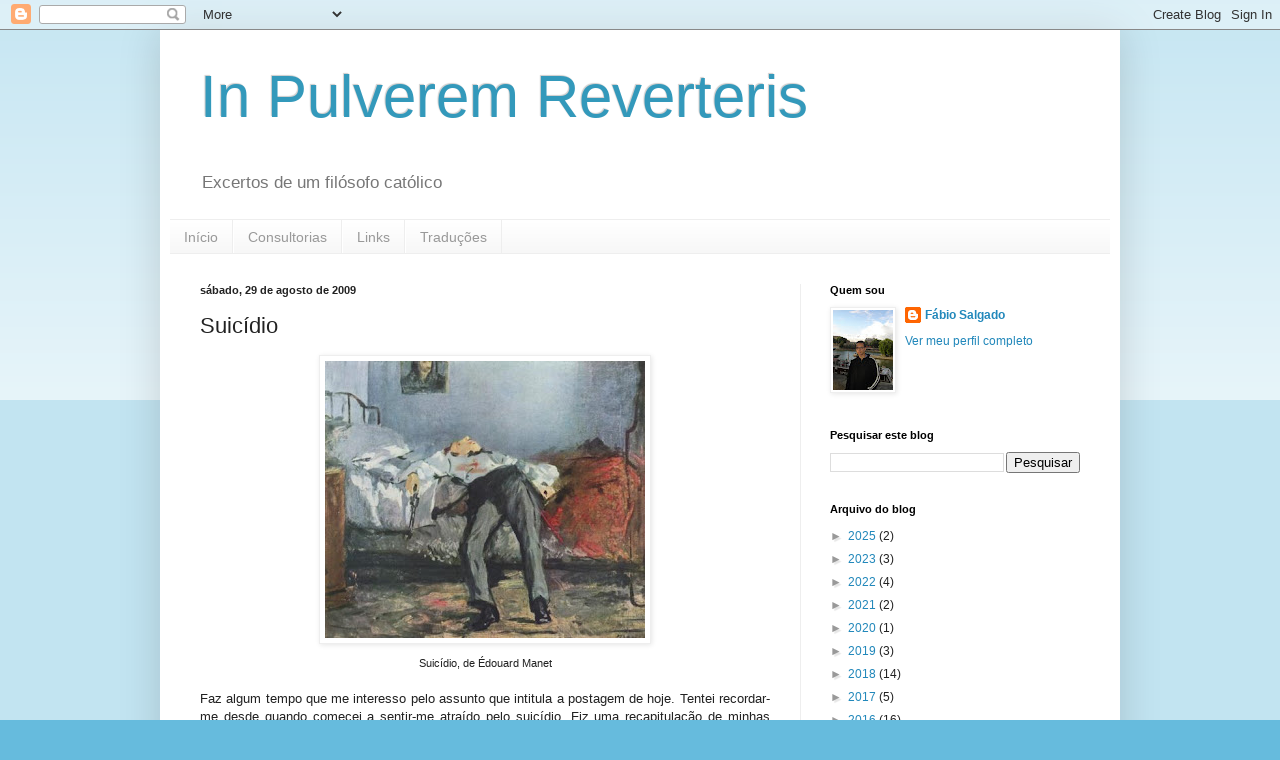

--- FILE ---
content_type: text/html; charset=UTF-8
request_url: https://fabiosalgado.blogspot.com/2009/08/suicidio.html
body_size: 22640
content:
<!DOCTYPE html>
<html class='v2' dir='ltr' lang='pt-BR'>
<head>
<link href='https://www.blogger.com/static/v1/widgets/4128112664-css_bundle_v2.css' rel='stylesheet' type='text/css'/>
<meta content='width=1100' name='viewport'/>
<meta content='text/html; charset=UTF-8' http-equiv='Content-Type'/>
<meta content='blogger' name='generator'/>
<link href='https://fabiosalgado.blogspot.com/favicon.ico' rel='icon' type='image/x-icon'/>
<link href='http://fabiosalgado.blogspot.com/2009/08/suicidio.html' rel='canonical'/>
<link rel="alternate" type="application/atom+xml" title="In Pulverem Reverteris - Atom" href="https://fabiosalgado.blogspot.com/feeds/posts/default" />
<link rel="alternate" type="application/rss+xml" title="In Pulverem Reverteris - RSS" href="https://fabiosalgado.blogspot.com/feeds/posts/default?alt=rss" />
<link rel="service.post" type="application/atom+xml" title="In Pulverem Reverteris - Atom" href="https://www.blogger.com/feeds/4907187628772254710/posts/default" />

<link rel="alternate" type="application/atom+xml" title="In Pulverem Reverteris - Atom" href="https://fabiosalgado.blogspot.com/feeds/4378795207127889318/comments/default" />
<!--Can't find substitution for tag [blog.ieCssRetrofitLinks]-->
<link href='https://blogger.googleusercontent.com/img/b/R29vZ2xl/AVvXsEiER9Yste_gXVt7bXwOcRv-euMoNMlLKerZu5cKjA7k2l08hONVKd0QSqhAZVoujTJ7tar2JsS-CSlRaB_h-gw4uWaicQVf3jYFgS4O63LvXwrTR601xRtx0nNMCm1JIA0HSkKyWglCDlNF/s320/1229141940_suicidio.jpg' rel='image_src'/>
<meta content='http://fabiosalgado.blogspot.com/2009/08/suicidio.html' property='og:url'/>
<meta content='Suicídio' property='og:title'/>
<meta content=' Suicídio, de Édouard  Manet       Faz algum tempo que me interesso pelo assunto que intitula a postagem  de hoje. Tentei recordar-me desde ...' property='og:description'/>
<meta content='https://blogger.googleusercontent.com/img/b/R29vZ2xl/AVvXsEiER9Yste_gXVt7bXwOcRv-euMoNMlLKerZu5cKjA7k2l08hONVKd0QSqhAZVoujTJ7tar2JsS-CSlRaB_h-gw4uWaicQVf3jYFgS4O63LvXwrTR601xRtx0nNMCm1JIA0HSkKyWglCDlNF/w1200-h630-p-k-no-nu/1229141940_suicidio.jpg' property='og:image'/>
<title>In Pulverem Reverteris: Suicídio</title>
<style id='page-skin-1' type='text/css'><!--
/*
-----------------------------------------------
Blogger Template Style
Name:     Simple
Designer: Blogger
URL:      www.blogger.com
----------------------------------------------- */
/* Content
----------------------------------------------- */
body {
font: normal normal 12px Arial, Tahoma, Helvetica, FreeSans, sans-serif;
color: #222222;
background: #66bbdd none repeat scroll top left;
padding: 0 40px 40px 40px;
}
html body .region-inner {
min-width: 0;
max-width: 100%;
width: auto;
}
h2 {
font-size: 22px;
}
a:link {
text-decoration:none;
color: #2288bb;
}
a:visited {
text-decoration:none;
color: #888888;
}
a:hover {
text-decoration:underline;
color: #33aaff;
}
.body-fauxcolumn-outer .fauxcolumn-inner {
background: transparent url(https://resources.blogblog.com/blogblog/data/1kt/simple/body_gradient_tile_light.png) repeat scroll top left;
_background-image: none;
}
.body-fauxcolumn-outer .cap-top {
position: absolute;
z-index: 1;
height: 400px;
width: 100%;
}
.body-fauxcolumn-outer .cap-top .cap-left {
width: 100%;
background: transparent url(https://resources.blogblog.com/blogblog/data/1kt/simple/gradients_light.png) repeat-x scroll top left;
_background-image: none;
}
.content-outer {
-moz-box-shadow: 0 0 40px rgba(0, 0, 0, .15);
-webkit-box-shadow: 0 0 5px rgba(0, 0, 0, .15);
-goog-ms-box-shadow: 0 0 10px #333333;
box-shadow: 0 0 40px rgba(0, 0, 0, .15);
margin-bottom: 1px;
}
.content-inner {
padding: 10px 10px;
}
.content-inner {
background-color: #ffffff;
}
/* Header
----------------------------------------------- */
.header-outer {
background: transparent none repeat-x scroll 0 -400px;
_background-image: none;
}
.Header h1 {
font: normal normal 60px Arial, Tahoma, Helvetica, FreeSans, sans-serif;
color: #3399bb;
text-shadow: -1px -1px 1px rgba(0, 0, 0, .2);
}
.Header h1 a {
color: #3399bb;
}
.Header .description {
font-size: 140%;
color: #777777;
}
.header-inner .Header .titlewrapper {
padding: 22px 30px;
}
.header-inner .Header .descriptionwrapper {
padding: 0 30px;
}
/* Tabs
----------------------------------------------- */
.tabs-inner .section:first-child {
border-top: 1px solid #eeeeee;
}
.tabs-inner .section:first-child ul {
margin-top: -1px;
border-top: 1px solid #eeeeee;
border-left: 0 solid #eeeeee;
border-right: 0 solid #eeeeee;
}
.tabs-inner .widget ul {
background: #f5f5f5 url(https://resources.blogblog.com/blogblog/data/1kt/simple/gradients_light.png) repeat-x scroll 0 -800px;
_background-image: none;
border-bottom: 1px solid #eeeeee;
margin-top: 0;
margin-left: -30px;
margin-right: -30px;
}
.tabs-inner .widget li a {
display: inline-block;
padding: .6em 1em;
font: normal normal 14px Arial, Tahoma, Helvetica, FreeSans, sans-serif;
color: #999999;
border-left: 1px solid #ffffff;
border-right: 1px solid #eeeeee;
}
.tabs-inner .widget li:first-child a {
border-left: none;
}
.tabs-inner .widget li.selected a, .tabs-inner .widget li a:hover {
color: #000000;
background-color: #eeeeee;
text-decoration: none;
}
/* Columns
----------------------------------------------- */
.main-outer {
border-top: 0 solid #eeeeee;
}
.fauxcolumn-left-outer .fauxcolumn-inner {
border-right: 1px solid #eeeeee;
}
.fauxcolumn-right-outer .fauxcolumn-inner {
border-left: 1px solid #eeeeee;
}
/* Headings
----------------------------------------------- */
div.widget > h2,
div.widget h2.title {
margin: 0 0 1em 0;
font: normal bold 11px Arial, Tahoma, Helvetica, FreeSans, sans-serif;
color: #000000;
}
/* Widgets
----------------------------------------------- */
.widget .zippy {
color: #999999;
text-shadow: 2px 2px 1px rgba(0, 0, 0, .1);
}
.widget .popular-posts ul {
list-style: none;
}
/* Posts
----------------------------------------------- */
h2.date-header {
font: normal bold 11px Arial, Tahoma, Helvetica, FreeSans, sans-serif;
}
.date-header span {
background-color: transparent;
color: #222222;
padding: inherit;
letter-spacing: inherit;
margin: inherit;
}
.main-inner {
padding-top: 30px;
padding-bottom: 30px;
}
.main-inner .column-center-inner {
padding: 0 15px;
}
.main-inner .column-center-inner .section {
margin: 0 15px;
}
.post {
margin: 0 0 25px 0;
}
h3.post-title, .comments h4 {
font: normal normal 22px Arial, Tahoma, Helvetica, FreeSans, sans-serif;
margin: .75em 0 0;
}
.post-body {
font-size: 110%;
line-height: 1.4;
position: relative;
}
.post-body img, .post-body .tr-caption-container, .Profile img, .Image img,
.BlogList .item-thumbnail img {
padding: 2px;
background: #ffffff;
border: 1px solid #eeeeee;
-moz-box-shadow: 1px 1px 5px rgba(0, 0, 0, .1);
-webkit-box-shadow: 1px 1px 5px rgba(0, 0, 0, .1);
box-shadow: 1px 1px 5px rgba(0, 0, 0, .1);
}
.post-body img, .post-body .tr-caption-container {
padding: 5px;
}
.post-body .tr-caption-container {
color: #222222;
}
.post-body .tr-caption-container img {
padding: 0;
background: transparent;
border: none;
-moz-box-shadow: 0 0 0 rgba(0, 0, 0, .1);
-webkit-box-shadow: 0 0 0 rgba(0, 0, 0, .1);
box-shadow: 0 0 0 rgba(0, 0, 0, .1);
}
.post-header {
margin: 0 0 1.5em;
line-height: 1.6;
font-size: 90%;
}
.post-footer {
margin: 20px -2px 0;
padding: 5px 10px;
color: #666666;
background-color: #f9f9f9;
border-bottom: 1px solid #eeeeee;
line-height: 1.6;
font-size: 90%;
}
#comments .comment-author {
padding-top: 1.5em;
border-top: 1px solid #eeeeee;
background-position: 0 1.5em;
}
#comments .comment-author:first-child {
padding-top: 0;
border-top: none;
}
.avatar-image-container {
margin: .2em 0 0;
}
#comments .avatar-image-container img {
border: 1px solid #eeeeee;
}
/* Comments
----------------------------------------------- */
.comments .comments-content .icon.blog-author {
background-repeat: no-repeat;
background-image: url([data-uri]);
}
.comments .comments-content .loadmore a {
border-top: 1px solid #999999;
border-bottom: 1px solid #999999;
}
.comments .comment-thread.inline-thread {
background-color: #f9f9f9;
}
.comments .continue {
border-top: 2px solid #999999;
}
/* Accents
---------------------------------------------- */
.section-columns td.columns-cell {
border-left: 1px solid #eeeeee;
}
.blog-pager {
background: transparent none no-repeat scroll top center;
}
.blog-pager-older-link, .home-link,
.blog-pager-newer-link {
background-color: #ffffff;
padding: 5px;
}
.footer-outer {
border-top: 0 dashed #bbbbbb;
}
/* Mobile
----------------------------------------------- */
body.mobile  {
background-size: auto;
}
.mobile .body-fauxcolumn-outer {
background: transparent none repeat scroll top left;
}
.mobile .body-fauxcolumn-outer .cap-top {
background-size: 100% auto;
}
.mobile .content-outer {
-webkit-box-shadow: 0 0 3px rgba(0, 0, 0, .15);
box-shadow: 0 0 3px rgba(0, 0, 0, .15);
}
.mobile .tabs-inner .widget ul {
margin-left: 0;
margin-right: 0;
}
.mobile .post {
margin: 0;
}
.mobile .main-inner .column-center-inner .section {
margin: 0;
}
.mobile .date-header span {
padding: 0.1em 10px;
margin: 0 -10px;
}
.mobile h3.post-title {
margin: 0;
}
.mobile .blog-pager {
background: transparent none no-repeat scroll top center;
}
.mobile .footer-outer {
border-top: none;
}
.mobile .main-inner, .mobile .footer-inner {
background-color: #ffffff;
}
.mobile-index-contents {
color: #222222;
}
.mobile-link-button {
background-color: #2288bb;
}
.mobile-link-button a:link, .mobile-link-button a:visited {
color: #ffffff;
}
.mobile .tabs-inner .section:first-child {
border-top: none;
}
.mobile .tabs-inner .PageList .widget-content {
background-color: #eeeeee;
color: #000000;
border-top: 1px solid #eeeeee;
border-bottom: 1px solid #eeeeee;
}
.mobile .tabs-inner .PageList .widget-content .pagelist-arrow {
border-left: 1px solid #eeeeee;
}

--></style>
<style id='template-skin-1' type='text/css'><!--
body {
min-width: 960px;
}
.content-outer, .content-fauxcolumn-outer, .region-inner {
min-width: 960px;
max-width: 960px;
_width: 960px;
}
.main-inner .columns {
padding-left: 0;
padding-right: 310px;
}
.main-inner .fauxcolumn-center-outer {
left: 0;
right: 310px;
/* IE6 does not respect left and right together */
_width: expression(this.parentNode.offsetWidth -
parseInt("0") -
parseInt("310px") + 'px');
}
.main-inner .fauxcolumn-left-outer {
width: 0;
}
.main-inner .fauxcolumn-right-outer {
width: 310px;
}
.main-inner .column-left-outer {
width: 0;
right: 100%;
margin-left: -0;
}
.main-inner .column-right-outer {
width: 310px;
margin-right: -310px;
}
#layout {
min-width: 0;
}
#layout .content-outer {
min-width: 0;
width: 800px;
}
#layout .region-inner {
min-width: 0;
width: auto;
}
body#layout div.add_widget {
padding: 8px;
}
body#layout div.add_widget a {
margin-left: 32px;
}
--></style>
<link href='https://www.blogger.com/dyn-css/authorization.css?targetBlogID=4907187628772254710&amp;zx=dfd54a61-06e4-4db2-a560-c2aea2d63a30' media='none' onload='if(media!=&#39;all&#39;)media=&#39;all&#39;' rel='stylesheet'/><noscript><link href='https://www.blogger.com/dyn-css/authorization.css?targetBlogID=4907187628772254710&amp;zx=dfd54a61-06e4-4db2-a560-c2aea2d63a30' rel='stylesheet'/></noscript>
<meta name='google-adsense-platform-account' content='ca-host-pub-1556223355139109'/>
<meta name='google-adsense-platform-domain' content='blogspot.com'/>

</head>
<body class='loading variant-pale'>
<div class='navbar section' id='navbar' name='Navbar'><div class='widget Navbar' data-version='1' id='Navbar1'><script type="text/javascript">
    function setAttributeOnload(object, attribute, val) {
      if(window.addEventListener) {
        window.addEventListener('load',
          function(){ object[attribute] = val; }, false);
      } else {
        window.attachEvent('onload', function(){ object[attribute] = val; });
      }
    }
  </script>
<div id="navbar-iframe-container"></div>
<script type="text/javascript" src="https://apis.google.com/js/platform.js"></script>
<script type="text/javascript">
      gapi.load("gapi.iframes:gapi.iframes.style.bubble", function() {
        if (gapi.iframes && gapi.iframes.getContext) {
          gapi.iframes.getContext().openChild({
              url: 'https://www.blogger.com/navbar/4907187628772254710?po\x3d4378795207127889318\x26origin\x3dhttps://fabiosalgado.blogspot.com',
              where: document.getElementById("navbar-iframe-container"),
              id: "navbar-iframe"
          });
        }
      });
    </script><script type="text/javascript">
(function() {
var script = document.createElement('script');
script.type = 'text/javascript';
script.src = '//pagead2.googlesyndication.com/pagead/js/google_top_exp.js';
var head = document.getElementsByTagName('head')[0];
if (head) {
head.appendChild(script);
}})();
</script>
</div></div>
<div class='body-fauxcolumns'>
<div class='fauxcolumn-outer body-fauxcolumn-outer'>
<div class='cap-top'>
<div class='cap-left'></div>
<div class='cap-right'></div>
</div>
<div class='fauxborder-left'>
<div class='fauxborder-right'></div>
<div class='fauxcolumn-inner'>
</div>
</div>
<div class='cap-bottom'>
<div class='cap-left'></div>
<div class='cap-right'></div>
</div>
</div>
</div>
<div class='content'>
<div class='content-fauxcolumns'>
<div class='fauxcolumn-outer content-fauxcolumn-outer'>
<div class='cap-top'>
<div class='cap-left'></div>
<div class='cap-right'></div>
</div>
<div class='fauxborder-left'>
<div class='fauxborder-right'></div>
<div class='fauxcolumn-inner'>
</div>
</div>
<div class='cap-bottom'>
<div class='cap-left'></div>
<div class='cap-right'></div>
</div>
</div>
</div>
<div class='content-outer'>
<div class='content-cap-top cap-top'>
<div class='cap-left'></div>
<div class='cap-right'></div>
</div>
<div class='fauxborder-left content-fauxborder-left'>
<div class='fauxborder-right content-fauxborder-right'></div>
<div class='content-inner'>
<header>
<div class='header-outer'>
<div class='header-cap-top cap-top'>
<div class='cap-left'></div>
<div class='cap-right'></div>
</div>
<div class='fauxborder-left header-fauxborder-left'>
<div class='fauxborder-right header-fauxborder-right'></div>
<div class='region-inner header-inner'>
<div class='header section' id='header' name='Cabeçalho'><div class='widget Header' data-version='1' id='Header1'>
<div id='header-inner'>
<div class='titlewrapper'>
<h1 class='title'>
<a href='https://fabiosalgado.blogspot.com/'>
In Pulverem Reverteris
</a>
</h1>
</div>
<div class='descriptionwrapper'>
<p class='description'><span>Excertos de um filósofo católico</span></p>
</div>
</div>
</div></div>
</div>
</div>
<div class='header-cap-bottom cap-bottom'>
<div class='cap-left'></div>
<div class='cap-right'></div>
</div>
</div>
</header>
<div class='tabs-outer'>
<div class='tabs-cap-top cap-top'>
<div class='cap-left'></div>
<div class='cap-right'></div>
</div>
<div class='fauxborder-left tabs-fauxborder-left'>
<div class='fauxborder-right tabs-fauxborder-right'></div>
<div class='region-inner tabs-inner'>
<div class='tabs section' id='crosscol' name='Entre colunas'><div class='widget PageList' data-version='1' id='PageList1'>
<h2>Páginas</h2>
<div class='widget-content'>
<ul>
<li>
<a href='https://fabiosalgado.blogspot.com/'>Início</a>
</li>
<li>
<a href='https://fabiosalgado.blogspot.com/p/consultorias.html'>Consultorias</a>
</li>
<li>
<a href='http://fabiosalgado.blogspot.com/p/links.html'>Links</a>
</li>
<li>
<a href='https://fabiosalgado.blogspot.com/p/traducoes.html'>Traduções</a>
</li>
</ul>
<div class='clear'></div>
</div>
</div></div>
<div class='tabs no-items section' id='crosscol-overflow' name='Cross-Column 2'></div>
</div>
</div>
<div class='tabs-cap-bottom cap-bottom'>
<div class='cap-left'></div>
<div class='cap-right'></div>
</div>
</div>
<div class='main-outer'>
<div class='main-cap-top cap-top'>
<div class='cap-left'></div>
<div class='cap-right'></div>
</div>
<div class='fauxborder-left main-fauxborder-left'>
<div class='fauxborder-right main-fauxborder-right'></div>
<div class='region-inner main-inner'>
<div class='columns fauxcolumns'>
<div class='fauxcolumn-outer fauxcolumn-center-outer'>
<div class='cap-top'>
<div class='cap-left'></div>
<div class='cap-right'></div>
</div>
<div class='fauxborder-left'>
<div class='fauxborder-right'></div>
<div class='fauxcolumn-inner'>
</div>
</div>
<div class='cap-bottom'>
<div class='cap-left'></div>
<div class='cap-right'></div>
</div>
</div>
<div class='fauxcolumn-outer fauxcolumn-left-outer'>
<div class='cap-top'>
<div class='cap-left'></div>
<div class='cap-right'></div>
</div>
<div class='fauxborder-left'>
<div class='fauxborder-right'></div>
<div class='fauxcolumn-inner'>
</div>
</div>
<div class='cap-bottom'>
<div class='cap-left'></div>
<div class='cap-right'></div>
</div>
</div>
<div class='fauxcolumn-outer fauxcolumn-right-outer'>
<div class='cap-top'>
<div class='cap-left'></div>
<div class='cap-right'></div>
</div>
<div class='fauxborder-left'>
<div class='fauxborder-right'></div>
<div class='fauxcolumn-inner'>
</div>
</div>
<div class='cap-bottom'>
<div class='cap-left'></div>
<div class='cap-right'></div>
</div>
</div>
<!-- corrects IE6 width calculation -->
<div class='columns-inner'>
<div class='column-center-outer'>
<div class='column-center-inner'>
<div class='main section' id='main' name='Principal'><div class='widget Blog' data-version='1' id='Blog1'>
<div class='blog-posts hfeed'>

          <div class="date-outer">
        
<h2 class='date-header'><span>sábado, 29 de agosto de 2009</span></h2>

          <div class="date-posts">
        
<div class='post-outer'>
<div class='post hentry uncustomized-post-template' itemprop='blogPost' itemscope='itemscope' itemtype='http://schema.org/BlogPosting'>
<meta content='https://blogger.googleusercontent.com/img/b/R29vZ2xl/AVvXsEiER9Yste_gXVt7bXwOcRv-euMoNMlLKerZu5cKjA7k2l08hONVKd0QSqhAZVoujTJ7tar2JsS-CSlRaB_h-gw4uWaicQVf3jYFgS4O63LvXwrTR601xRtx0nNMCm1JIA0HSkKyWglCDlNF/s320/1229141940_suicidio.jpg' itemprop='image_url'/>
<meta content='4907187628772254710' itemprop='blogId'/>
<meta content='4378795207127889318' itemprop='postId'/>
<a name='4378795207127889318'></a>
<h3 class='post-title entry-title' itemprop='name'>
Suicídio
</h3>
<div class='post-header'>
<div class='post-header-line-1'></div>
</div>
<div class='post-body entry-content' id='post-body-4378795207127889318' itemprop='description articleBody'>
<div style="text-align: center;">
<a href="https://blogger.googleusercontent.com/img/b/R29vZ2xl/AVvXsEiER9Yste_gXVt7bXwOcRv-euMoNMlLKerZu5cKjA7k2l08hONVKd0QSqhAZVoujTJ7tar2JsS-CSlRaB_h-gw4uWaicQVf3jYFgS4O63LvXwrTR601xRtx0nNMCm1JIA0HSkKyWglCDlNF/s1600-h/1229141940_suicidio.jpg" onblur="try {parent.deselectBloggerImageGracefully();} catch(e) {}"><img alt="" border="0" id="BLOGGER_PHOTO_ID_5375404889273074642" src="https://blogger.googleusercontent.com/img/b/R29vZ2xl/AVvXsEiER9Yste_gXVt7bXwOcRv-euMoNMlLKerZu5cKjA7k2l08hONVKd0QSqhAZVoujTJ7tar2JsS-CSlRaB_h-gw4uWaicQVf3jYFgS4O63LvXwrTR601xRtx0nNMCm1JIA0HSkKyWglCDlNF/s320/1229141940_suicidio.jpg" style="cursor: pointer; display: block; height: 277px; margin: 0px auto 10px; text-align: center; width: 320px;" /></a><span style="font-family: arial; font-size: 85%;">Suicídio, de <span class="blsp-spelling-error" id="SPELLING_ERROR_0">Édouard</span> <span class="blsp-spelling-error" id="SPELLING_ERROR_1">Manet</span></span></div>
<div style="font-family: &quot;arial&quot;; text-align: justify;">
<br />
<span style="font-family: &quot;arial&quot;;">   <span style="font-size: 100%;">Faz algum tempo que me interesso pelo assunto que intitula a <span class="blsp-spelling-error" id="SPELLING_ERROR_2">postagem</span> de hoje. Tentei recordar-me desde quando comecei a sentir-me atraído pelo suicídio. Fiz uma recapitulação de minhas memórias e acredito que cheguei a um ponto inicial. Tinha 14 anos de idade e estava na oitava série, quando li a Carta-testamento do Getúlio <span class="blsp-spelling-error" id="SPELLING_ERROR_3">Vargas</span></span></span><span style="font-family: arial; font-size: 100%;">[1]</span><span style="font-family: arial; font-size: 100%;">. Achei muito poética a carta, e a primeira coisa em que pensei involuntariamente foi: "Se um dia eu me matar, vou escrever uma carta como esta" &#8212; acho estranho colocar aspas em algo que eu mesmo disse. O engraçado é que, quando pensei isso, não tinha nenhuma intenção de morrer ou coisa do tipo. Desde criança, fui educado com a <span class="blsp-spelling-error" id="SPELLING_ERROR_4">idéia</span> de que quem se mata vai pro inferno. Nunca entendi bem o porquê disso.</span><span style="font-size: 100%;"><br /></span><span style="font-family: arial; font-size: 100%;">       
  
Estou cursando a matéria História da Filosofia Antiga na <span class="blsp-spelling-error" id="SPELLING_ERROR_5">UnB,</span> e a professora, comentando sobre os estóicos, citou um livro intitulado "Os filósofos e o suicídio"</span><span style="font-family: arial; font-size: 100%;">[2]</span><span style="font-family: arial; font-size: 100%;">. Não terminei a leitura, mas, por enquanto, está sendo uma leitura maravilhosa. O livro tem muitas referências. Fiquei feliz em ver que a maioria delas são em Língua Francesa, já que tenho conhecimento dela. Fiquei triste, contudo, com o fato de que mais um assunto que eu achava poder ser um campo para eu estudar e dar alguma contribuição original já foi discutido. Sempre gostei muito de cinema e sempre, no meu íntimo, tinha a impressão de que a Filosofia estava <span class="blsp-spelling-error" id="SPELLING_ERROR_6">intrinsecamente</span> ligada à linguagem do cinema. Aí eu achei o livro do <span class="blsp-spelling-error" id="SPELLING_ERROR_7">Julio</span> <span class="blsp-spelling-error" id="SPELLING_ERROR_8">Cabrera</span></span><span style="font-family: arial; font-size: 100%;">[3]</span><span style="font-family: arial; font-size: 100%;"> &#8212; professor da <span class="blsp-spelling-error" id="SPELLING_ERROR_9">UnB</span> &#8212; e vi que alguém já tinha discorrido sobre o tema. Quanto ao suicídio, já tinha lido o excelente livro do Albert <span class="blsp-spelling-error" id="SPELLING_ERROR_10">Camus</span> &#8212; "O mito de <span class="blsp-spelling-error" id="SPELLING_ERROR_11">Sísifo</span>"</span><span class="MsoFootnoteReference" style="font-family: arial; font-size: 100%;"><!--[if !supportFootnotes]--></span><span style="font-family: arial; font-size: 100%;">[4]</span><span style="font-family: arial; font-size: 100%;">. Colocarei aqui um trecho da primeira página do livro:</span><span style="font-size: 100%;"><br /></span><span style="font-family: arial; font-size: 100%;">"Só existe um problema filosófico realmente sério: o suicídio. Julgar se a vida vale ou não a pena ser vivida é responder à pergunta fundamental da filosofia. O resto, se o mundo tem três dimensões, se o espírito tem nove ou doze categorias, vem depois. Trata-se de jogos; é preciso primeiro responder. E se é verdade, como quer Nietzsche, que um filósofo, para ser estimado, deve pregar com o seu exemplo, percebe-se a importância dessa resposta, porque ela vai anteceder o gesto definitivo. São evidências sensíveis ao coração, mas é preciso ir mais fundo até torná-las claras para o espírito".</span><span style="font-size: 100%;"><br /></span><span style="font-family: arial; font-size: 100%;">   Quando comecei a ler o trecho transcrito, fiquei boquiaberto: <span class="blsp-spelling-error" id="SPELLING_ERROR_12">Camus</span> tinha dito em palavras o que estava em meu espírito e que eu mesmo não me dava conta. Concordo com ele quanto à importância do tema. Na época da minha leitura de <span class="blsp-spelling-error" id="SPELLING_ERROR_13">Camus</span>, comprei o livro "O Suicídio" do <span class="blsp-spelling-error" id="SPELLING_ERROR_14">Durkheim</span></span><span style="font-family: arial; font-size: 100%;">[5]</span><span style="font-family: arial; font-size: 100%;">, mas não consegui lê-lo todo: achei a leitura muito chata. Voltando ao livro sugerido pela minha professora, ele tem uma discussão sobre o tema no âmbito religioso, especificamente no contexto do <span class="blsp-spelling-error" id="SPELLING_ERROR_15">Cristianismo</span>. A Bíblia não é muito clara quando o assunto é suicídio. Em primeiro lugar, é importante estudar a etimologia da palavra "suicídio". Antes de seu surgimento, outros termos eram utilizados, sendo que o termo "suicídio" faz, claramente, referência ao termo "homicídio", que, por sua vez, traz consigo grande carga negativa <span class="blsp-spelling-error" id="SPELLING_ERROR_16">conotativamente</span>. O termo "<span class="blsp-spelling-error" id="SPELLING_ERROR_17">suicidium</span>" apenas aparece, pela primeira vez, no século XVII.</span><span style="font-size: 100%;"><br /></span><span style="font-family: arial; font-size: 100%;">   Personagens bíblicos como <span class="blsp-spelling-error" id="SPELLING_ERROR_18">Saul</span></span><span style="font-family: arial; font-size: 100%;">[6]</span><span style="font-family: arial; font-size: 100%;">, <span class="blsp-spelling-error" id="SPELLING_ERROR_19">Abimeleque</span></span><span style="font-family: arial; font-size: 100%;">[7]</span><span style="font-family: arial; font-size: 100%;">, Sansão</span><span style="font-family: arial; font-size: 100%;">[8],</span><span style="font-family: arial; font-size: 100%;"> </span><span style="font-family: arial; font-size: 100%;">entre outros, cometem o suicídio; no entanto, seus <span class="blsp-spelling-error" id="SPELLING_ERROR_20">atos</span> foram vistos como heróicos. O interessante é que os textos de  1º e 2º Macabeus, que não estão na Bíblia dos protestantes, trazem a descrição do suicídio de <span class="blsp-spelling-error" id="SPELLING_ERROR_21">Eleazar</span> e de Razias. Esse fato talvez tenha tido alguma importância na constituição do cânon bíblico protestante. A questão é que nenhum texto do Novo Testamento traz uma reprovação explícita ao ato e, antes de Santo Agostinho, havia apenas posições ambíguas sobre o tema. A própria <span class="blsp-spelling-error" id="SPELLING_ERROR_22">trajetória</span> de Jesus traz <span class="blsp-spelling-error" id="SPELLING_ERROR_23">ambigüidades</span> que não se limitam às nossas interpretações <span class="blsp-spelling-error" id="SPELLING_ERROR_24">atuais</span>. No texto de João 8.21-22. &#8212; utilizando a tradução da <span class="blsp-spelling-error" id="SPELLING_ERROR_25">NVI</span> &#8212;, diz-se o seguinte:</span><span style="font-size: 100%;"><br /></span><span style="font-family: arial; font-size: 100%;">"Mais uma vez, Jesus lhes disse: 'Eu vou embora, e vocês procurarão por mim, e morrerão em seus pecados. Para onde vou, vocês não podem ir'. Isso levou os judeus a perguntarem: 'Será que ele irá matar-se? Será por isso que ele diz: 'Para onde vou, vocês não podem ir'?' ".</span><span style="font-size: 100%;"><br /></span><span style="font-family: arial; font-size: 100%;">(Não gosto de usar parênteses, nem é aconselhável, mas farei uso dele aqui. Precisaria utilizar aspas triplas no trecho acima! Para quem não sabe, as aspas simples [ ' ] são utilizadas para citações dentro de citações.)</span><span style="font-size: 100%;"><br /></span><span style="font-family: arial; font-size: 100%;">   O próprio sacrifício de Cristo, tendo-se por base falas dele como "ninguém tira a minha vida; eu a dou livremente" &#8212; João 10.18 &#8212; geram a pergunta de se o próprio Jesus cometeu um suicídio. Quando se entra nessa questão, alguns estudiosos diferem o sacrifício do suicídio. Sócrates, por exemplo, cometeu também um suicídio? Algumas pessoas tendem a tratar o ato do suicídio com um <span class="blsp-spelling-error" id="SPELLING_ERROR_26">reducionismo</span> extremamente simplista. Antes de ler algumas coisas sobre Psicologia, achava que quem procurava psicólogo era fraco e que não tinha <span class="blsp-spelling-error" id="SPELLING_ERROR_27">inteligência</span> suficiente pra lidar com os próprios problemas. Depois das minhas leituras, contudo, fiquei curioso em saber como era ter uma consulta com um psicólogo e insisti com minha mãe que queria ver uma. Foi uma experiência muito interessante. Focar-me-<span class="blsp-spelling-error" id="SPELLING_ERROR_28">ei</span>, no entanto, apenas num determinado aspecto dela. </span><span style="font-size: 100%;"><br /></span><span style="font-family: arial; font-size: 100%;">   A psicóloga perguntou-me qual era o meu problema, e citei o fato de que tinha alguns problemas existenciais e que não via muito sentido na vida. Eu racionava em termos práticos. Se você tem substâncias e quer um produto, qual o sentido de retardar o que você quer por finalidade? Em outros termos, se a morte é inevitável, por que a retardar? Hoje, eu não penso dessa maneira; inclusive, dentro da Química, pensei no caso do banho-maria, em que é interessante não obter o produto imediatamente. A psicóloga fez algumas perguntas pra mim, partindo de estereótipos, mas eu não me enquadrava em nenhum deles. Ela me perguntou se eu tinha depressão, e eu disse que não. Ela tinha perguntado antes o que eu fazia, e, na época, cursava Física. Ela disse que deveria ter mais facilidade com contas etc., e eu disse que tinha escolhido Física justamente porque ela me desafiava intelectualmente, e que o resto era muito fácil. Enfim, ela não acertava nada. </span><span style="font-size: 100%;"><br /></span><span style="font-family: arial; font-size: 100%;">   Citei essa experiência em particular pra dizer que mesmo os especialistas na área não estão livres de <span class="blsp-spelling-error" id="SPELLING_ERROR_29">reducionismos</span>. Voltando à questão do <span class="blsp-spelling-error" id="SPELLING_ERROR_30">Cristianismo</span>, Santo Agostinho utilizou o mandamento de que não se deve matar para dizer que o suicídio é pecado, já que matar a si mesmo está incluso em matar simplesmente. Gosto muito de Agostinho. O que mais gosto nele é o uso que ele faz da Lógica. Outro pensador do <span class="blsp-spelling-error" id="SPELLING_ERROR_31">Cristianismo</span> a tratar o suicídio como pecado foi Tomás de Aquino. Na sua Suma Teológica, ele faz um resumo dos principais argumentos utilizados contra o suicídio, dizendo que ele vai de encontro a três aspectos: individual, <span class="blsp-spelling-error" id="SPELLING_ERROR_32">coletivo</span>, no que se refere à sociedade, e teológico. <span class="blsp-spelling-error" id="SPELLING_ERROR_33">Hume</span> &#8212; um filósofo que, recentemente, entrou na minha lista de favoritos &#8212; opõe-se aos argumentos contra o suicídio de forma perspicaz. </span><span style="font-size: 100%;"><br /></span><span style="font-family: arial; font-size: 100%;">   Na Literatura, o assunto foi abordado por vários escritores, entre eles, <span class="blsp-spelling-error" id="SPELLING_ERROR_34">Dostoiévski</span>, Simone de <span class="blsp-spelling-error" id="SPELLING_ERROR_35">Beauvoir</span>, Victor Hugo, Goethe etc. . Este tem um livro chamado "Os Sofrimentos do Jovem <span class="blsp-spelling-error" id="SPELLING_ERROR_36">Werther"&nbsp;</span></span><span style="font-family: arial; font-size: 100%;">[9] </span><span style="font-family: arial; font-size: 100%;"> que recomendo muito. Na época de sua publicação, o efeito foi tamanho que houve uma onda de suicídios na Europa. Ele me faz lembrar de <span class="blsp-spelling-error" id="SPELLING_ERROR_37">Egésia</span>, conhecido como "<span class="blsp-spelling-error" id="SPELLING_ERROR_38">peisithánatos</span>", o que persuade a morrer. Ele foi proibido de ensinar pelo rei Ptolomeu, por volta do século IV a.C., pois vários de seus ouvintes matavam-se quando conheciam sua doutrina. </span><span style="font-size: 100%;"><br /></span><span style="font-family: arial; font-size: 100%;">  Já escrevi um conto chamado "O suicida"</span><span style="font-family: arial; font-size: 100%;">[10] </span><span style="font-family: arial; font-size: 100%;">e nesta semana compus uma música chamada "Morte de si", um dos termos utilizados no lugar de "suicídio". Vendo uma entrevista da cantora <span class="blsp-spelling-error" id="SPELLING_ERROR_39">Aline</span> <span class="blsp-spelling-error" id="SPELLING_ERROR_40">Calixto,</span> no <span class="blsp-spelling-error" id="SPELLING_ERROR_41">Jô</span> Soares, fiquei com a <span class="blsp-spelling-error" id="SPELLING_ERROR_42">idéia</span> de gravar minhas <span class="blsp-spelling-error" id="SPELLING_ERROR_43">idéias</span> quando elas vierem para não perdê-las &#8212; na entrevista, a cantora contou uma <span class="blsp-spelling-error" id="SPELLING_ERROR_44">cômica</span> história sobre gravar uma melodia que tinha criado dentro de uma igreja. Eu estava dirigindo e veio-me uma melodia com as palavras "Covarde? Eu?". Peguei meu celular, quando parei num sinal, e gravei-a. Quando cheguei em casa, peguei o violão e comecei a trabalhar em cima dela. As músicas, geralmente, nunca ficam do jeito que as penso originalmente, principalmente porque fico com pressa de vê-las prontas. A letra desta, em particular, foi a maior que já escrevi. Colocá-la-ei aqui e comentarei alguns trechos da letra, embora não goste de fazer isso, já que inibo as possíveis interpretações. </span><br />
<span style="font-size: 130%; font-weight: bold;"><br /></span>
<div style="text-align: center;">
<span style="font-size: 130%; font-weight: bold;">Morte de si</span><br />
<span style="font-size: 85%;">(Composição: Fábio Salgado)</span><br />
<br />
Covarde? Eu? Por não querer jogar<br />
O tolo jogo de vocês?<br />
Por não me prender ou me esconder<br />
Numa cela que encerra e me enterra?<br />
<br />
Covarde? Eu? Por não prescrever pra mim<br />
Um futuro que não seja obscuro?<br />
Por não entender que todo mundo<br />
Tem uma bela que o espera?<br />
<br />
Covarde? Eu? Por não compreender<br />
Que mesmo a vida sendo tão escassa é tão rara?<br />
Covarde? Eu? Por esquecer que talvez a vida<br />
Valha a pena e que talvez um dia entre em cena...<br />
<br />
<span style="font-style: italic; font-weight: bold;">No palco que é a vida não sei se eu quero</span><br />
<span style="font-style: italic; font-weight: bold;">Ser <span class="blsp-spelling-error" id="SPELLING_ERROR_45">protagonista</span> nem mesmo sei</span><br />
<span style="font-style: italic; font-weight: bold;">Se quero só vê-la passando por mim</span><br />
<span style="font-style: italic; font-weight: bold;">Não escolhi vir à vida, mas posso escolher morrer</span><br />
<br />
Covardes sois por temerdes fazer, simplesmente,<br />
O que escolhestes;<br />
Por intrometerdes naquilo que está<br />
Selado, encerrado e enterrado<br />
<br />
Covardes dois por verdes tanto sentido<br />
Onde tudo está perdido;<br />
Por beberdes da fonte da água<br />
Da mentira e da hipocrisia<br />
<br />
Covardes sois por não compreenderdes<br />
Que mesmo a vida sendo escassa não é rara.<br />
Covardes sois por esquecerdes que uma vida<br />
Que não é questionada nunca entrará de fato em cena...</div>
<br />
<span style="font-size: 100%;">Intitulei a música como "morte de si" porque achei muito poética essa forma alternativa de chamar um ato de suicídio. No segundo verso, quis dar a <span class="blsp-spelling-error" id="SPELLING_ERROR_46">idéia</span> de alguém que não vê o futuro de outra forma que não seja um futuro tenebroso, nem mesmo ao considerar a possibilidade do amor ao qual se prende a fim de poder dar um pouco de sentido à vida. Na preparação ao refrão, fiz um jogo com escassez e raridade. A palavra "rara" designa algo que é escasso, mas também valioso. No refrão, quando digo "não escolhi vir à vida, mas posso escolher morrer", faço menção à liberdade que o ato de matar-se representa. Sempre achei interessante identificar o suicídio com um ato supremo do exercício da liberdade. No livro que estou lendo, essa identificação é discutida em algumas partes.<br /><br />Na segunda parte, com os conjuntos de versos depois do refrão, eu mudei o jogo. Em vez da defesa na primeira parte, a acusação; em vez da afirmação daquilo que se deixou de fazer, a afirmação daquilo que se faz para ser, de fato, covarde. Usei a <span class="blsp-spelling-error" id="SPELLING_ERROR_47">idéia</span> de covardia, justamente, para simbolizar o <span class="blsp-spelling-error" id="SPELLING_ERROR_48">reducionismo</span> de que já falei aqui. Na nova preparação ao refrão, faço menção a Platão: "Uma vida não questionada não merece ser vivida". Não <span class="blsp-spelling-error" id="SPELLING_ERROR_49">destrincharei</span> por completo a música porque gosto da <span class="blsp-spelling-error" id="SPELLING_ERROR_50">idéia</span> de que alguém consiga descobrir as mensagens que deixo nelas. É importante ressaltar que na arte existe algo chamado "eu-lírico". É claro que muita coisa que escrevo é resultado da minha vida pessoal, mas sou muito feliz e não penso em suicídio; aliás, apenas penso nele como um <span class="blsp-spelling-error" id="SPELLING_ERROR_51">objeto</span> de estudo filosófico.</span><br />
<br />
<object height="344" width="425"><param name="movie" value="//www.youtube.com/v/5gB5_VKUxeM&amp;hl=pt-br&amp;fs=1&amp;"><param name="allowFullScreen" value="true"><param name="allowscriptaccess" value="always"><embed src="//www.youtube.com/v/5gB5_VKUxeM&amp;hl=pt-br&amp;fs=1&amp;" type="application/x-shockwave-flash" allowscriptaccess="always" allowfullscreen="true" width="425" height="344"></embed></object><br />
<br />
<span style="font-family: &quot;arial&quot;;"><span style="font-size: 78%;">[1]</span><span style="font-size: 85%;"> Para quem nunca a leu, ela está disponível na Wikipédia:</span></span></div>
<span style="font-family: arial; font-size: 85%;"><a href="http://pt.wikipedia.org/wiki/Carta-testamento_de_Get%C3%BAlio_Vargas">http://pt.wikipedia.org/wiki/Carta-testamento_de_Get%C3%BAlio_Vargas</a></span><br />
<span style="font-family: arial; font-size: 85%;"><br /><span style="font-size: 78%;">[2]</span> <a href="http://www.livrariacultura.com.br/scripts/cultura/resenha/resenha.asp?nitem=2611599&amp;sid=97218815711829426242497653&amp;k5=116DA155&amp;uid=">http://www.livrariacultura.com.br/scripts/cultura/resenha/resenha.asp?nitem=2611599&amp;<span class="blsp-spelling-error" id="SPELLING_ERROR_52">sid</span>=97218815711829426242497653&amp;k5=116DA155&amp;<span class="blsp-spelling-error" id="SPELLING_ERROR_53">uid</span>=</a></span><br />
<br />
<span style="font-family: arial; font-size: 78%;">[3]</span><span style="font-family: &quot;arial&quot;;"> </span><span style="font-family: arial; font-size: 85%;"><a href="http://www.livrariacultura.com.br/scripts/cultura/resenha/resenha.asp?nitem=7013785&amp;sid=97218815711829426242497653&amp;k5=191EEAD7&amp;uid=">http://www.livrariacultura.com.br/scripts/cultura/resenha/resenha.asp?nitem=7013785&amp;<span class="blsp-spelling-error" id="SPELLING_ERROR_54">sid</span>=97218815711829426242497653&amp;k5=191<span class="blsp-spelling-error" id="SPELLING_ERROR_55">EEAD</span>7&amp;<span class="blsp-spelling-error" id="SPELLING_ERROR_56">uid</span>=</a></span><br />
<br />
<span style="font-family: arial; font-size: 78%;">[4]</span><span style="font-family: &quot;arial&quot;;"> </span><span style="font-family: arial; font-size: 85%;"><a href="http://www.livrariacultura.com.br/scripts/cultura/resenha/resenha.asp?nitem=160646&amp;sid=97218815711829426242497653&amp;k5=1D371F77&amp;uid=">http://www.livrariacultura.com.br/scripts/cultura/resenha/resenha.asp?nitem=160646&amp;<span class="blsp-spelling-error" id="SPELLING_ERROR_57">sid</span>=97218815711829426242497653&amp;k5=1D371F77&amp;<span class="blsp-spelling-error" id="SPELLING_ERROR_58">uid</span>=</a></span><br />
<br />
<span style="font-family: arial; font-size: 78%;">[5]</span><span style="font-family: &quot;arial&quot;;"> </span><span style="font-family: arial; font-size: 85%;"><a href="http://www.livrariacultura.com.br/scripts/cultura/resenha/resenha.asp?nitem=327269&amp;sid=97218815711829426242497653&amp;k5=29E75E46&amp;uid=">http://www.livrariacultura.com.br/scripts/cultura/resenha/resenha.asp?nitem=327269&amp;<span class="blsp-spelling-error" id="SPELLING_ERROR_59">sid</span>=97218815711829426242497653&amp;k5=29E75E46&amp;<span class="blsp-spelling-error" id="SPELLING_ERROR_60">uid</span>=</a></span><br />
<br />
<span style="font-family: arial; font-size: 78%;">[7] </span><span style="font-family: arial; font-size: 85%;">1 Samuel 31.4</span><br />
<br />
<span style="font-family: arial; font-size: 78%;">[8]</span><span style="font-family: &quot;arial&quot;;"> </span><span style="font-family: arial; font-size: 85%;">Juízes 9.54</span><br />
<br />
<span style="font-family: arial; font-size: 78%;">[9]</span><span style="font-family: &quot;arial&quot;;"> </span><span style="font-family: arial; font-size: 85%;"><a href="http://www.livrariacultura.com.br/scripts/cultura/resenha/resenha.asp?nitem=1861283&amp;sid=97218815711829426242497653&amp;k5=2D6160C7&amp;uid=">http://www.livrariacultura.com.br/scripts/cultura/resenha/resenha.asp?nitem=1861283&amp;<span class="blsp-spelling-error" id="SPELLING_ERROR_61">sid</span>=97218815711829426242497653&amp;k5=2D6160C7&amp;<span class="blsp-spelling-error" id="SPELLING_ERROR_62">uid</span>=</a></span><br />
<br />
<span style="font-family: arial; font-size: 78%;">[10] </span><span style="font-family: arial; font-size: 85%;"><a href="http://fabiosal.flogbrasil.terra.com.br/foto14339730.html">http://fabiosal.flogbrasil.terra.com.br/foto14339730.html</a><br /><br />______________________________________________________________<br /></span><br />
<div style="text-align: justify;">
<span style="font-family: arial; font-size: 100%;">Sei que a <span class="blsp-spelling-error" id="SPELLING_ERROR_63">postagem</span> de hoje está longa, mas, como o espaço aqui é meu, utilizo-o como quiser. Já me bastam as linhas que não posso ultrapassar em textos oficiais. Acho que será a primeira vez que posto aqui falando de um assunto só. Não posso deixar de comentar sobre uma música do Legião Urbana que tem tudo a ver com suicídio. Há um debate sobre se o personagem da música cometeu ou não o suicídio. Acredito que sim, já que a música termina como se ele tivesse adentrado, de fato, no mar. A música é uma das minhas favoritas. Gosto de ouvi-la, especialmente nos momentos tristes. A versão que consegui para colocar aqui é a que mais gosto, que está no álbum "Como é que se diz eu te amo"; no entanto, a gravação não está muito boa infelizmente. Não consegui hospedar a música no site e procurei alguém que já o tivesse feito. Colocarei a letra aqui para vocês acompanharem enquanto a ouvem.</span><br />
<span style="font-size: 130%; font-weight: bold;"><br /></span>
<div style="text-align: center;">
<span style="font-size: 130%; font-weight: bold;">Legião Urbana - Vento no litoral</span><br />
<span style="font-size: 85%;">(Composição: Dado <span class="blsp-spelling-error" id="SPELLING_ERROR_64">Villa</span>-Lobos/Renato Russo/Marcelo <span class="blsp-spelling-error" id="SPELLING_ERROR_65">Bonfá</span>)</span><br />
<span style="font-size: 100%;"><br /></span></div>
<div style="text-align: center;">
<span style="font-size: 100%;">De tarde quero descansar<br />Chegar até a praia e ver<br />Se o vento ainda esta forte<br />E vai ser bom subir nas pedras</span></div>
<div style="text-align: center;">
<span style="font-size: 100%;">Sei que faço isso pra esquecer<br />Eu deixo a onda me acertar<br />E o vento vai levando<br />Tudo embora...</span></div>
<div style="text-align: center;">
<span style="font-size: 100%;">Agora está tão longe<br />ver a linha do horizonte me distrai<br />Dos nossos planos é que tenho mais saudade<br />Quando olhávamos juntos<br />Na mesma <span class="blsp-spelling-error" id="SPELLING_ERROR_66">direção</span><br />Aonde está você agora<br />Alem de aqui dentro de mim...</span></div>
<div style="text-align: center;">
<span style="font-size: 100%;">Agimos certo sem querer<br />Foi só o tempo que errou<br />Vai ser difícil sem você<br />Porque você esta comigo<br />O tempo todo<br />E quando vejo o mar<br />Existe algo que diz<br />Que a vida continua<br />E se entregar é uma bobagem...</span></div>
<div style="text-align: center;">
<span style="font-size: 100%;">Já que você não está aqui<br />O que posso fazer<br />É cuidar de mim<br />Quero ser feliz ao menos,<br />Lembra que o plano<br />Era ficarmos bem...</span></div>
<div style="text-align: center;">
<span style="font-size: 100%;">Eieieieiei!<br />Olha só o que eu achei<br />Humrun<br />Cavalos-marinhos...</span></div>
<div style="text-align: center;">
<span style="font-size: 100%;">Sei que faço isso<br />Pra esquecer<br />Eu deixo a onda me acertar<br />E o vento vai levando<br />Tudo embora...</span></div>
</div>
<br />
<br />
<table bgcolor="#000000" cellpadding="0" cellspacing="0"><tbody>
<tr><td><embed bgcolor="#000" flashvars="theTheme=blue&amp;autoPlay=no&amp;theFile=http://www.esnips.com//nsdoc/2a14f7d8-b0d7-4e0b-a633-e2558b5333ec&amp;theName=LEGIÃO URBANA - VENTO NO LITORAL&amp;thePlayerURL=http://www.esnips.com//escentral/images/widgets/flash/mp3WidgetPlayer.swf" height="94" pluginspage="http://www.macromedia.com/go/getflashplayer" quality="high" src="//www.esnips.com//escentral/images/widgets/flash/esnips_player.swf" type="application/x-shockwave-flash" width="328"></embed></td></tr>
<tr><td><table cellpadding="2" style="color: rgb(255 , 255 , 255); font-family: &quot;verdana&quot; , &quot;arial&quot; , &quot;helvetica&quot; , sans-serif; font-size: 10px; font-weight: bold; padding-left: 2px; text-decoration: none;"><tbody>
<tr><td><a href="http://www.esnips.com/CreateWidgetAction.ns?type=0&amp;objectid=2a14f7d8-b0d7-4e0b-a633-e2558b5333ec" style="color: white; text-decoration: none;">     Get this widget </a></td><td style="font-size: 7px; font-weight: normal;">|</td><td align="center"><a align="center" href="http://www.esnips.com/doc/2a14f7d8-b0d7-4e0b-a633-e2558b5333ec/LEGI%C3%83O-URBANA---VENTO-NO-LITORAL/?widget=flash_player_esnips_blue" style="color: white; text-decoration: none;">     Track details  </a></td><td style="font-size: 7px; font-weight: normal;">|</td><td><a align="center" href="http://www.esnips.com//adserver/?action=visit&amp;cid=player_dna&amp;url=/socialdna" style="color: #ff6600; text-decoration: none;">   eSnips Social DNA    </a></td></tr>
</tbody></table>
</td></tr>
</tbody></table>
<span style="font-family: arial; font-size: 85%;">______________________________________________________________<br /></span><br />
<div style="text-align: justify;">
<a href="https://blogger.googleusercontent.com/img/b/R29vZ2xl/AVvXsEiCh3ExT_09N1AVhG3GbquRVXv9Cao_JyXkllVSqGaNR09cdHW1r142mCFJu9SnZM15iqVfEJoYbN65wNtn6m3qBnwIC-G9ip1G0ZJNLxJizetMhBZwB_4D-DrHeLdRT2Jsdk6KsHPFNALG/s1600-h/mag_twolovers_mech_7_sml-(2).jpg" onblur="try {parent.deselectBloggerImageGracefully();} catch(e) {}"><img alt="" border="0" id="BLOGGER_PHOTO_ID_5375590993740900258" src="https://blogger.googleusercontent.com/img/b/R29vZ2xl/AVvXsEiCh3ExT_09N1AVhG3GbquRVXv9Cao_JyXkllVSqGaNR09cdHW1r142mCFJu9SnZM15iqVfEJoYbN65wNtn6m3qBnwIC-G9ip1G0ZJNLxJizetMhBZwB_4D-DrHeLdRT2Jsdk6KsHPFNALG/s320/mag_twolovers_mech_7_sml-(2).jpg" style="cursor: pointer; float: left; height: 222px; margin: 0pt 10px 10px 0pt; width: 320px;" /></a><span style="font-family: &quot;arial&quot;; font-size: 100%;">A postagem era para ter terminado com a música do Legião Urbana, mas vi um excelente filme que, coincidentemente, abordou o tema do suicídio de forma belíssima. Existe, inclusive, uma cena que remete à referida música do Legião, em que o protagonista encontra-se aos prantos em frente ao mar, pensando na possibilidade de matar-se.</span><span style="font-family: &quot;arial&quot;; font-size: 100%;"><br /><br />James Gray, o mesmo diretor e roteirista do também excelente "Os Donos da noite", é o responsável pela direção de "Amantes" e divide os créditos do roteiro com Ric Menello. O filme conta com as ótimas atuações de Joaquin Phoenix &#8212; ele bem que poderia esquecer a idéia de abandonar o cinema pelo rap &#8212;, Gwyneth Paltrow, entre outros. Gostei muito da trilha sonora. Ainda estou tentando baixá-la.<br /><br />Leonard, personagem interpretado pelo Joaquin, não foi muito criativo ao tentar suicidar-se. Eu o recomendaria um livro que encontrei neste ano chamado "The peaceful pill handbook", que dá dicas de como fazê-lo. Existe também um livro japonês chamado "The complete manual of suicide" com o mesmo intuito. Só tive acesso àquele, mas tentarei baixar este para matar a curiosidade.<br /><br />Enfim, para não delongar mais, recomendo muito o filme. São muitas as lições e reflexões que podem ser tiradas dele; por exemplo, sobre como a vida oferece-nos opções de refúgio e estabilidade contrastadas com opções de pleno exercício de nossa liberdade, mas que oferecem riscos com os quais devemos estar dispostos a arcar.</span></div>
<div style='clear: both;'></div>
</div>
<div class='post-footer'>
<div class='post-footer-line post-footer-line-1'>
<span class='post-author vcard'>
</span>
<span class='post-timestamp'>
</span>
<span class='post-comment-link'>
</span>
<span class='post-icons'>
<span class='item-action'>
<a href='https://www.blogger.com/email-post/4907187628772254710/4378795207127889318' title='Enviar esta postagem'>
<img alt='' class='icon-action' height='13' src='https://resources.blogblog.com/img/icon18_email.gif' width='18'/>
</a>
</span>
<span class='item-control blog-admin pid-1736813053'>
<a href='https://www.blogger.com/post-edit.g?blogID=4907187628772254710&postID=4378795207127889318&from=pencil' title='Editar postagem'>
<img alt='' class='icon-action' height='18' src='https://resources.blogblog.com/img/icon18_edit_allbkg.gif' width='18'/>
</a>
</span>
</span>
<div class='post-share-buttons goog-inline-block'>
<a class='goog-inline-block share-button sb-email' href='https://www.blogger.com/share-post.g?blogID=4907187628772254710&postID=4378795207127889318&target=email' target='_blank' title='Enviar por e-mail'><span class='share-button-link-text'>Enviar por e-mail</span></a><a class='goog-inline-block share-button sb-blog' href='https://www.blogger.com/share-post.g?blogID=4907187628772254710&postID=4378795207127889318&target=blog' onclick='window.open(this.href, "_blank", "height=270,width=475"); return false;' target='_blank' title='Postar no blog!'><span class='share-button-link-text'>Postar no blog!</span></a><a class='goog-inline-block share-button sb-twitter' href='https://www.blogger.com/share-post.g?blogID=4907187628772254710&postID=4378795207127889318&target=twitter' target='_blank' title='Compartilhar no X'><span class='share-button-link-text'>Compartilhar no X</span></a><a class='goog-inline-block share-button sb-facebook' href='https://www.blogger.com/share-post.g?blogID=4907187628772254710&postID=4378795207127889318&target=facebook' onclick='window.open(this.href, "_blank", "height=430,width=640"); return false;' target='_blank' title='Compartilhar no Facebook'><span class='share-button-link-text'>Compartilhar no Facebook</span></a><a class='goog-inline-block share-button sb-pinterest' href='https://www.blogger.com/share-post.g?blogID=4907187628772254710&postID=4378795207127889318&target=pinterest' target='_blank' title='Compartilhar com o Pinterest'><span class='share-button-link-text'>Compartilhar com o Pinterest</span></a>
</div>
</div>
<div class='post-footer-line post-footer-line-2'>
<span class='post-labels'>
</span>
</div>
<div class='post-footer-line post-footer-line-3'>
<span class='post-location'>
</span>
</div>
</div>
</div>
<div class='comments' id='comments'>
<a name='comments'></a>
<h4>Um comentário:</h4>
<div class='comments-content'>
<script async='async' src='' type='text/javascript'></script>
<script type='text/javascript'>
    (function() {
      var items = null;
      var msgs = null;
      var config = {};

// <![CDATA[
      var cursor = null;
      if (items && items.length > 0) {
        cursor = parseInt(items[items.length - 1].timestamp) + 1;
      }

      var bodyFromEntry = function(entry) {
        var text = (entry &&
                    ((entry.content && entry.content.$t) ||
                     (entry.summary && entry.summary.$t))) ||
            '';
        if (entry && entry.gd$extendedProperty) {
          for (var k in entry.gd$extendedProperty) {
            if (entry.gd$extendedProperty[k].name == 'blogger.contentRemoved') {
              return '<span class="deleted-comment">' + text + '</span>';
            }
          }
        }
        return text;
      }

      var parse = function(data) {
        cursor = null;
        var comments = [];
        if (data && data.feed && data.feed.entry) {
          for (var i = 0, entry; entry = data.feed.entry[i]; i++) {
            var comment = {};
            // comment ID, parsed out of the original id format
            var id = /blog-(\d+).post-(\d+)/.exec(entry.id.$t);
            comment.id = id ? id[2] : null;
            comment.body = bodyFromEntry(entry);
            comment.timestamp = Date.parse(entry.published.$t) + '';
            if (entry.author && entry.author.constructor === Array) {
              var auth = entry.author[0];
              if (auth) {
                comment.author = {
                  name: (auth.name ? auth.name.$t : undefined),
                  profileUrl: (auth.uri ? auth.uri.$t : undefined),
                  avatarUrl: (auth.gd$image ? auth.gd$image.src : undefined)
                };
              }
            }
            if (entry.link) {
              if (entry.link[2]) {
                comment.link = comment.permalink = entry.link[2].href;
              }
              if (entry.link[3]) {
                var pid = /.*comments\/default\/(\d+)\?.*/.exec(entry.link[3].href);
                if (pid && pid[1]) {
                  comment.parentId = pid[1];
                }
              }
            }
            comment.deleteclass = 'item-control blog-admin';
            if (entry.gd$extendedProperty) {
              for (var k in entry.gd$extendedProperty) {
                if (entry.gd$extendedProperty[k].name == 'blogger.itemClass') {
                  comment.deleteclass += ' ' + entry.gd$extendedProperty[k].value;
                } else if (entry.gd$extendedProperty[k].name == 'blogger.displayTime') {
                  comment.displayTime = entry.gd$extendedProperty[k].value;
                }
              }
            }
            comments.push(comment);
          }
        }
        return comments;
      };

      var paginator = function(callback) {
        if (hasMore()) {
          var url = config.feed + '?alt=json&v=2&orderby=published&reverse=false&max-results=50';
          if (cursor) {
            url += '&published-min=' + new Date(cursor).toISOString();
          }
          window.bloggercomments = function(data) {
            var parsed = parse(data);
            cursor = parsed.length < 50 ? null
                : parseInt(parsed[parsed.length - 1].timestamp) + 1
            callback(parsed);
            window.bloggercomments = null;
          }
          url += '&callback=bloggercomments';
          var script = document.createElement('script');
          script.type = 'text/javascript';
          script.src = url;
          document.getElementsByTagName('head')[0].appendChild(script);
        }
      };
      var hasMore = function() {
        return !!cursor;
      };
      var getMeta = function(key, comment) {
        if ('iswriter' == key) {
          var matches = !!comment.author
              && comment.author.name == config.authorName
              && comment.author.profileUrl == config.authorUrl;
          return matches ? 'true' : '';
        } else if ('deletelink' == key) {
          return config.baseUri + '/comment/delete/'
               + config.blogId + '/' + comment.id;
        } else if ('deleteclass' == key) {
          return comment.deleteclass;
        }
        return '';
      };

      var replybox = null;
      var replyUrlParts = null;
      var replyParent = undefined;

      var onReply = function(commentId, domId) {
        if (replybox == null) {
          // lazily cache replybox, and adjust to suit this style:
          replybox = document.getElementById('comment-editor');
          if (replybox != null) {
            replybox.height = '250px';
            replybox.style.display = 'block';
            replyUrlParts = replybox.src.split('#');
          }
        }
        if (replybox && (commentId !== replyParent)) {
          replybox.src = '';
          document.getElementById(domId).insertBefore(replybox, null);
          replybox.src = replyUrlParts[0]
              + (commentId ? '&parentID=' + commentId : '')
              + '#' + replyUrlParts[1];
          replyParent = commentId;
        }
      };

      var hash = (window.location.hash || '#').substring(1);
      var startThread, targetComment;
      if (/^comment-form_/.test(hash)) {
        startThread = hash.substring('comment-form_'.length);
      } else if (/^c[0-9]+$/.test(hash)) {
        targetComment = hash.substring(1);
      }

      // Configure commenting API:
      var configJso = {
        'maxDepth': config.maxThreadDepth
      };
      var provider = {
        'id': config.postId,
        'data': items,
        'loadNext': paginator,
        'hasMore': hasMore,
        'getMeta': getMeta,
        'onReply': onReply,
        'rendered': true,
        'initComment': targetComment,
        'initReplyThread': startThread,
        'config': configJso,
        'messages': msgs
      };

      var render = function() {
        if (window.goog && window.goog.comments) {
          var holder = document.getElementById('comment-holder');
          window.goog.comments.render(holder, provider);
        }
      };

      // render now, or queue to render when library loads:
      if (window.goog && window.goog.comments) {
        render();
      } else {
        window.goog = window.goog || {};
        window.goog.comments = window.goog.comments || {};
        window.goog.comments.loadQueue = window.goog.comments.loadQueue || [];
        window.goog.comments.loadQueue.push(render);
      }
    })();
// ]]>
  </script>
<div id='comment-holder'>
<div class="comment-thread toplevel-thread"><ol id="top-ra"><li class="comment" id="c6554885263286839109"><div class="avatar-image-container"><img src="//blogger.googleusercontent.com/img/b/R29vZ2xl/AVvXsEg1JLCnksflKJQww6mZ04E_FwYOX4CxWeZacuY9W58VYmJw5btRlZCbj8nvgJkkpe3U8guMpufg1TLq_ZPF5l-Mpk9WD1MfiIUOZD1PDnPfC42pEwHJWiOMfqpzqsKxDLA/s45-c/pic_orkut.jpg" alt=""/></div><div class="comment-block"><div class="comment-header"><cite class="user"><a href="https://www.blogger.com/profile/05142619068492077455" rel="nofollow">Ângela Christina Néris</a></cite><span class="icon user "></span><span class="datetime secondary-text"><a rel="nofollow" href="https://fabiosalgado.blogspot.com/2009/08/suicidio.html?showComment=1251837265421#c6554885263286839109">1 de setembro de 2009 às 17:34</a></span></div><p class="comment-content">Ca-ram-ba!!! Muitas informações num post só. Pra quem não sabe, Fábio Salgado não é também cultura, ele é praticamente só cultura. :)<br>Bem, o post sobre suicídio foi interessante, mas confesso que não é o tipo de assunto que frequentemente eu leio ou estudo. Portanto, deixo apenas minha admiração (vc tem uma memória absurdamente retentiva hein... :p lembra de tudo, isso não é humanamente possível! puxa..) e o parabéns pelo poema.<br>DEUS te abençoe, meu amigo! Saudade de vc!</p><span class="comment-actions secondary-text"><a class="comment-reply" target="_self" data-comment-id="6554885263286839109">Responder</a><span class="item-control blog-admin blog-admin pid-1253280200"><a target="_self" href="https://www.blogger.com/comment/delete/4907187628772254710/6554885263286839109">Excluir</a></span></span></div><div class="comment-replies"><div id="c6554885263286839109-rt" class="comment-thread inline-thread hidden"><span class="thread-toggle thread-expanded"><span class="thread-arrow"></span><span class="thread-count"><a target="_self">Respostas</a></span></span><ol id="c6554885263286839109-ra" class="thread-chrome thread-expanded"><div></div><div id="c6554885263286839109-continue" class="continue"><a class="comment-reply" target="_self" data-comment-id="6554885263286839109">Responder</a></div></ol></div></div><div class="comment-replybox-single" id="c6554885263286839109-ce"></div></li></ol><div id="top-continue" class="continue"><a class="comment-reply" target="_self">Adicionar comentário</a></div><div class="comment-replybox-thread" id="top-ce"></div><div class="loadmore hidden" data-post-id="4378795207127889318"><a target="_self">Carregar mais...</a></div></div>
</div>
</div>
<p class='comment-footer'>
<div class='comment-form'>
<a name='comment-form'></a>
<p>
</p>
<a href='https://www.blogger.com/comment/frame/4907187628772254710?po=4378795207127889318&hl=pt-BR&saa=85391&origin=https://fabiosalgado.blogspot.com' id='comment-editor-src'></a>
<iframe allowtransparency='true' class='blogger-iframe-colorize blogger-comment-from-post' frameborder='0' height='410px' id='comment-editor' name='comment-editor' src='' width='100%'></iframe>
<script src='https://www.blogger.com/static/v1/jsbin/1345082660-comment_from_post_iframe.js' type='text/javascript'></script>
<script type='text/javascript'>
      BLOG_CMT_createIframe('https://www.blogger.com/rpc_relay.html');
    </script>
</div>
</p>
<div id='backlinks-container'>
<div id='Blog1_backlinks-container'>
</div>
</div>
</div>
</div>

        </div></div>
      
</div>
<div class='blog-pager' id='blog-pager'>
<span id='blog-pager-newer-link'>
<a class='blog-pager-newer-link' href='https://fabiosalgado.blogspot.com/2009/09/esperanza.html' id='Blog1_blog-pager-newer-link' title='Postagem mais recente'>Postagem mais recente</a>
</span>
<span id='blog-pager-older-link'>
<a class='blog-pager-older-link' href='https://fabiosalgado.blogspot.com/2009/08/felicidade-dentro-de-si.html' id='Blog1_blog-pager-older-link' title='Postagem mais antiga'>Postagem mais antiga</a>
</span>
<a class='home-link' href='https://fabiosalgado.blogspot.com/'>Página inicial</a>
</div>
<div class='clear'></div>
<div class='post-feeds'>
<div class='feed-links'>
Assinar:
<a class='feed-link' href='https://fabiosalgado.blogspot.com/feeds/4378795207127889318/comments/default' target='_blank' type='application/atom+xml'>Postar comentários (Atom)</a>
</div>
</div>
</div></div>
</div>
</div>
<div class='column-left-outer'>
<div class='column-left-inner'>
<aside>
</aside>
</div>
</div>
<div class='column-right-outer'>
<div class='column-right-inner'>
<aside>
<div class='sidebar section' id='sidebar-right-1'><div class='widget Profile' data-version='1' id='Profile2'>
<h2>Quem sou</h2>
<div class='widget-content'>
<a href='https://www.blogger.com/profile/10955349004383402253'><img alt='Minha foto' class='profile-img' height='80' src='//3.bp.blogspot.com/_BPSqkLbt-PQ/SXTcShZmnSI/AAAAAAAAAFo/sZ_mXRwNK3Q/S220-s80/Eu+em+Paris.jpg' width='60'/></a>
<dl class='profile-datablock'>
<dt class='profile-data'>
<a class='profile-name-link g-profile' href='https://www.blogger.com/profile/10955349004383402253' rel='author' style='background-image: url(//www.blogger.com/img/logo-16.png);'>
Fábio Salgado
</a>
</dt>
</dl>
<a class='profile-link' href='https://www.blogger.com/profile/10955349004383402253' rel='author'>Ver meu perfil completo</a>
<div class='clear'></div>
</div>
</div><div class='widget BlogSearch' data-version='1' id='BlogSearch1'>
<h2 class='title'>Pesquisar este blog</h2>
<div class='widget-content'>
<div id='BlogSearch1_form'>
<form action='https://fabiosalgado.blogspot.com/search' class='gsc-search-box' target='_top'>
<table cellpadding='0' cellspacing='0' class='gsc-search-box'>
<tbody>
<tr>
<td class='gsc-input'>
<input autocomplete='off' class='gsc-input' name='q' size='10' title='search' type='text' value=''/>
</td>
<td class='gsc-search-button'>
<input class='gsc-search-button' title='search' type='submit' value='Pesquisar'/>
</td>
</tr>
</tbody>
</table>
</form>
</div>
</div>
<div class='clear'></div>
</div><div class='widget BlogArchive' data-version='1' id='BlogArchive2'>
<h2>Arquivo do blog</h2>
<div class='widget-content'>
<div id='ArchiveList'>
<div id='BlogArchive2_ArchiveList'>
<ul class='hierarchy'>
<li class='archivedate collapsed'>
<a class='toggle' href='javascript:void(0)'>
<span class='zippy'>

        &#9658;&#160;
      
</span>
</a>
<a class='post-count-link' href='https://fabiosalgado.blogspot.com/2025/'>
2025
</a>
<span class='post-count' dir='ltr'>(2)</span>
<ul class='hierarchy'>
<li class='archivedate collapsed'>
<a class='toggle' href='javascript:void(0)'>
<span class='zippy'>

        &#9658;&#160;
      
</span>
</a>
<a class='post-count-link' href='https://fabiosalgado.blogspot.com/2025/06/'>
junho
</a>
<span class='post-count' dir='ltr'>(1)</span>
</li>
</ul>
<ul class='hierarchy'>
<li class='archivedate collapsed'>
<a class='toggle' href='javascript:void(0)'>
<span class='zippy'>

        &#9658;&#160;
      
</span>
</a>
<a class='post-count-link' href='https://fabiosalgado.blogspot.com/2025/04/'>
abril
</a>
<span class='post-count' dir='ltr'>(1)</span>
</li>
</ul>
</li>
</ul>
<ul class='hierarchy'>
<li class='archivedate collapsed'>
<a class='toggle' href='javascript:void(0)'>
<span class='zippy'>

        &#9658;&#160;
      
</span>
</a>
<a class='post-count-link' href='https://fabiosalgado.blogspot.com/2023/'>
2023
</a>
<span class='post-count' dir='ltr'>(3)</span>
<ul class='hierarchy'>
<li class='archivedate collapsed'>
<a class='toggle' href='javascript:void(0)'>
<span class='zippy'>

        &#9658;&#160;
      
</span>
</a>
<a class='post-count-link' href='https://fabiosalgado.blogspot.com/2023/08/'>
agosto
</a>
<span class='post-count' dir='ltr'>(1)</span>
</li>
</ul>
<ul class='hierarchy'>
<li class='archivedate collapsed'>
<a class='toggle' href='javascript:void(0)'>
<span class='zippy'>

        &#9658;&#160;
      
</span>
</a>
<a class='post-count-link' href='https://fabiosalgado.blogspot.com/2023/03/'>
março
</a>
<span class='post-count' dir='ltr'>(2)</span>
</li>
</ul>
</li>
</ul>
<ul class='hierarchy'>
<li class='archivedate collapsed'>
<a class='toggle' href='javascript:void(0)'>
<span class='zippy'>

        &#9658;&#160;
      
</span>
</a>
<a class='post-count-link' href='https://fabiosalgado.blogspot.com/2022/'>
2022
</a>
<span class='post-count' dir='ltr'>(4)</span>
<ul class='hierarchy'>
<li class='archivedate collapsed'>
<a class='toggle' href='javascript:void(0)'>
<span class='zippy'>

        &#9658;&#160;
      
</span>
</a>
<a class='post-count-link' href='https://fabiosalgado.blogspot.com/2022/09/'>
setembro
</a>
<span class='post-count' dir='ltr'>(2)</span>
</li>
</ul>
<ul class='hierarchy'>
<li class='archivedate collapsed'>
<a class='toggle' href='javascript:void(0)'>
<span class='zippy'>

        &#9658;&#160;
      
</span>
</a>
<a class='post-count-link' href='https://fabiosalgado.blogspot.com/2022/04/'>
abril
</a>
<span class='post-count' dir='ltr'>(1)</span>
</li>
</ul>
<ul class='hierarchy'>
<li class='archivedate collapsed'>
<a class='toggle' href='javascript:void(0)'>
<span class='zippy'>

        &#9658;&#160;
      
</span>
</a>
<a class='post-count-link' href='https://fabiosalgado.blogspot.com/2022/03/'>
março
</a>
<span class='post-count' dir='ltr'>(1)</span>
</li>
</ul>
</li>
</ul>
<ul class='hierarchy'>
<li class='archivedate collapsed'>
<a class='toggle' href='javascript:void(0)'>
<span class='zippy'>

        &#9658;&#160;
      
</span>
</a>
<a class='post-count-link' href='https://fabiosalgado.blogspot.com/2021/'>
2021
</a>
<span class='post-count' dir='ltr'>(2)</span>
<ul class='hierarchy'>
<li class='archivedate collapsed'>
<a class='toggle' href='javascript:void(0)'>
<span class='zippy'>

        &#9658;&#160;
      
</span>
</a>
<a class='post-count-link' href='https://fabiosalgado.blogspot.com/2021/11/'>
novembro
</a>
<span class='post-count' dir='ltr'>(1)</span>
</li>
</ul>
<ul class='hierarchy'>
<li class='archivedate collapsed'>
<a class='toggle' href='javascript:void(0)'>
<span class='zippy'>

        &#9658;&#160;
      
</span>
</a>
<a class='post-count-link' href='https://fabiosalgado.blogspot.com/2021/04/'>
abril
</a>
<span class='post-count' dir='ltr'>(1)</span>
</li>
</ul>
</li>
</ul>
<ul class='hierarchy'>
<li class='archivedate collapsed'>
<a class='toggle' href='javascript:void(0)'>
<span class='zippy'>

        &#9658;&#160;
      
</span>
</a>
<a class='post-count-link' href='https://fabiosalgado.blogspot.com/2020/'>
2020
</a>
<span class='post-count' dir='ltr'>(1)</span>
<ul class='hierarchy'>
<li class='archivedate collapsed'>
<a class='toggle' href='javascript:void(0)'>
<span class='zippy'>

        &#9658;&#160;
      
</span>
</a>
<a class='post-count-link' href='https://fabiosalgado.blogspot.com/2020/12/'>
dezembro
</a>
<span class='post-count' dir='ltr'>(1)</span>
</li>
</ul>
</li>
</ul>
<ul class='hierarchy'>
<li class='archivedate collapsed'>
<a class='toggle' href='javascript:void(0)'>
<span class='zippy'>

        &#9658;&#160;
      
</span>
</a>
<a class='post-count-link' href='https://fabiosalgado.blogspot.com/2019/'>
2019
</a>
<span class='post-count' dir='ltr'>(3)</span>
<ul class='hierarchy'>
<li class='archivedate collapsed'>
<a class='toggle' href='javascript:void(0)'>
<span class='zippy'>

        &#9658;&#160;
      
</span>
</a>
<a class='post-count-link' href='https://fabiosalgado.blogspot.com/2019/11/'>
novembro
</a>
<span class='post-count' dir='ltr'>(2)</span>
</li>
</ul>
<ul class='hierarchy'>
<li class='archivedate collapsed'>
<a class='toggle' href='javascript:void(0)'>
<span class='zippy'>

        &#9658;&#160;
      
</span>
</a>
<a class='post-count-link' href='https://fabiosalgado.blogspot.com/2019/10/'>
outubro
</a>
<span class='post-count' dir='ltr'>(1)</span>
</li>
</ul>
</li>
</ul>
<ul class='hierarchy'>
<li class='archivedate collapsed'>
<a class='toggle' href='javascript:void(0)'>
<span class='zippy'>

        &#9658;&#160;
      
</span>
</a>
<a class='post-count-link' href='https://fabiosalgado.blogspot.com/2018/'>
2018
</a>
<span class='post-count' dir='ltr'>(14)</span>
<ul class='hierarchy'>
<li class='archivedate collapsed'>
<a class='toggle' href='javascript:void(0)'>
<span class='zippy'>

        &#9658;&#160;
      
</span>
</a>
<a class='post-count-link' href='https://fabiosalgado.blogspot.com/2018/09/'>
setembro
</a>
<span class='post-count' dir='ltr'>(10)</span>
</li>
</ul>
<ul class='hierarchy'>
<li class='archivedate collapsed'>
<a class='toggle' href='javascript:void(0)'>
<span class='zippy'>

        &#9658;&#160;
      
</span>
</a>
<a class='post-count-link' href='https://fabiosalgado.blogspot.com/2018/08/'>
agosto
</a>
<span class='post-count' dir='ltr'>(3)</span>
</li>
</ul>
<ul class='hierarchy'>
<li class='archivedate collapsed'>
<a class='toggle' href='javascript:void(0)'>
<span class='zippy'>

        &#9658;&#160;
      
</span>
</a>
<a class='post-count-link' href='https://fabiosalgado.blogspot.com/2018/05/'>
maio
</a>
<span class='post-count' dir='ltr'>(1)</span>
</li>
</ul>
</li>
</ul>
<ul class='hierarchy'>
<li class='archivedate collapsed'>
<a class='toggle' href='javascript:void(0)'>
<span class='zippy'>

        &#9658;&#160;
      
</span>
</a>
<a class='post-count-link' href='https://fabiosalgado.blogspot.com/2017/'>
2017
</a>
<span class='post-count' dir='ltr'>(5)</span>
<ul class='hierarchy'>
<li class='archivedate collapsed'>
<a class='toggle' href='javascript:void(0)'>
<span class='zippy'>

        &#9658;&#160;
      
</span>
</a>
<a class='post-count-link' href='https://fabiosalgado.blogspot.com/2017/11/'>
novembro
</a>
<span class='post-count' dir='ltr'>(2)</span>
</li>
</ul>
<ul class='hierarchy'>
<li class='archivedate collapsed'>
<a class='toggle' href='javascript:void(0)'>
<span class='zippy'>

        &#9658;&#160;
      
</span>
</a>
<a class='post-count-link' href='https://fabiosalgado.blogspot.com/2017/07/'>
julho
</a>
<span class='post-count' dir='ltr'>(1)</span>
</li>
</ul>
<ul class='hierarchy'>
<li class='archivedate collapsed'>
<a class='toggle' href='javascript:void(0)'>
<span class='zippy'>

        &#9658;&#160;
      
</span>
</a>
<a class='post-count-link' href='https://fabiosalgado.blogspot.com/2017/06/'>
junho
</a>
<span class='post-count' dir='ltr'>(1)</span>
</li>
</ul>
<ul class='hierarchy'>
<li class='archivedate collapsed'>
<a class='toggle' href='javascript:void(0)'>
<span class='zippy'>

        &#9658;&#160;
      
</span>
</a>
<a class='post-count-link' href='https://fabiosalgado.blogspot.com/2017/05/'>
maio
</a>
<span class='post-count' dir='ltr'>(1)</span>
</li>
</ul>
</li>
</ul>
<ul class='hierarchy'>
<li class='archivedate collapsed'>
<a class='toggle' href='javascript:void(0)'>
<span class='zippy'>

        &#9658;&#160;
      
</span>
</a>
<a class='post-count-link' href='https://fabiosalgado.blogspot.com/2016/'>
2016
</a>
<span class='post-count' dir='ltr'>(16)</span>
<ul class='hierarchy'>
<li class='archivedate collapsed'>
<a class='toggle' href='javascript:void(0)'>
<span class='zippy'>

        &#9658;&#160;
      
</span>
</a>
<a class='post-count-link' href='https://fabiosalgado.blogspot.com/2016/12/'>
dezembro
</a>
<span class='post-count' dir='ltr'>(1)</span>
</li>
</ul>
<ul class='hierarchy'>
<li class='archivedate collapsed'>
<a class='toggle' href='javascript:void(0)'>
<span class='zippy'>

        &#9658;&#160;
      
</span>
</a>
<a class='post-count-link' href='https://fabiosalgado.blogspot.com/2016/11/'>
novembro
</a>
<span class='post-count' dir='ltr'>(3)</span>
</li>
</ul>
<ul class='hierarchy'>
<li class='archivedate collapsed'>
<a class='toggle' href='javascript:void(0)'>
<span class='zippy'>

        &#9658;&#160;
      
</span>
</a>
<a class='post-count-link' href='https://fabiosalgado.blogspot.com/2016/10/'>
outubro
</a>
<span class='post-count' dir='ltr'>(6)</span>
</li>
</ul>
<ul class='hierarchy'>
<li class='archivedate collapsed'>
<a class='toggle' href='javascript:void(0)'>
<span class='zippy'>

        &#9658;&#160;
      
</span>
</a>
<a class='post-count-link' href='https://fabiosalgado.blogspot.com/2016/09/'>
setembro
</a>
<span class='post-count' dir='ltr'>(5)</span>
</li>
</ul>
<ul class='hierarchy'>
<li class='archivedate collapsed'>
<a class='toggle' href='javascript:void(0)'>
<span class='zippy'>

        &#9658;&#160;
      
</span>
</a>
<a class='post-count-link' href='https://fabiosalgado.blogspot.com/2016/07/'>
julho
</a>
<span class='post-count' dir='ltr'>(1)</span>
</li>
</ul>
</li>
</ul>
<ul class='hierarchy'>
<li class='archivedate collapsed'>
<a class='toggle' href='javascript:void(0)'>
<span class='zippy'>

        &#9658;&#160;
      
</span>
</a>
<a class='post-count-link' href='https://fabiosalgado.blogspot.com/2015/'>
2015
</a>
<span class='post-count' dir='ltr'>(4)</span>
<ul class='hierarchy'>
<li class='archivedate collapsed'>
<a class='toggle' href='javascript:void(0)'>
<span class='zippy'>

        &#9658;&#160;
      
</span>
</a>
<a class='post-count-link' href='https://fabiosalgado.blogspot.com/2015/11/'>
novembro
</a>
<span class='post-count' dir='ltr'>(1)</span>
</li>
</ul>
<ul class='hierarchy'>
<li class='archivedate collapsed'>
<a class='toggle' href='javascript:void(0)'>
<span class='zippy'>

        &#9658;&#160;
      
</span>
</a>
<a class='post-count-link' href='https://fabiosalgado.blogspot.com/2015/09/'>
setembro
</a>
<span class='post-count' dir='ltr'>(1)</span>
</li>
</ul>
<ul class='hierarchy'>
<li class='archivedate collapsed'>
<a class='toggle' href='javascript:void(0)'>
<span class='zippy'>

        &#9658;&#160;
      
</span>
</a>
<a class='post-count-link' href='https://fabiosalgado.blogspot.com/2015/06/'>
junho
</a>
<span class='post-count' dir='ltr'>(2)</span>
</li>
</ul>
</li>
</ul>
<ul class='hierarchy'>
<li class='archivedate collapsed'>
<a class='toggle' href='javascript:void(0)'>
<span class='zippy'>

        &#9658;&#160;
      
</span>
</a>
<a class='post-count-link' href='https://fabiosalgado.blogspot.com/2014/'>
2014
</a>
<span class='post-count' dir='ltr'>(2)</span>
<ul class='hierarchy'>
<li class='archivedate collapsed'>
<a class='toggle' href='javascript:void(0)'>
<span class='zippy'>

        &#9658;&#160;
      
</span>
</a>
<a class='post-count-link' href='https://fabiosalgado.blogspot.com/2014/12/'>
dezembro
</a>
<span class='post-count' dir='ltr'>(1)</span>
</li>
</ul>
<ul class='hierarchy'>
<li class='archivedate collapsed'>
<a class='toggle' href='javascript:void(0)'>
<span class='zippy'>

        &#9658;&#160;
      
</span>
</a>
<a class='post-count-link' href='https://fabiosalgado.blogspot.com/2014/02/'>
fevereiro
</a>
<span class='post-count' dir='ltr'>(1)</span>
</li>
</ul>
</li>
</ul>
<ul class='hierarchy'>
<li class='archivedate collapsed'>
<a class='toggle' href='javascript:void(0)'>
<span class='zippy'>

        &#9658;&#160;
      
</span>
</a>
<a class='post-count-link' href='https://fabiosalgado.blogspot.com/2013/'>
2013
</a>
<span class='post-count' dir='ltr'>(5)</span>
<ul class='hierarchy'>
<li class='archivedate collapsed'>
<a class='toggle' href='javascript:void(0)'>
<span class='zippy'>

        &#9658;&#160;
      
</span>
</a>
<a class='post-count-link' href='https://fabiosalgado.blogspot.com/2013/09/'>
setembro
</a>
<span class='post-count' dir='ltr'>(1)</span>
</li>
</ul>
<ul class='hierarchy'>
<li class='archivedate collapsed'>
<a class='toggle' href='javascript:void(0)'>
<span class='zippy'>

        &#9658;&#160;
      
</span>
</a>
<a class='post-count-link' href='https://fabiosalgado.blogspot.com/2013/07/'>
julho
</a>
<span class='post-count' dir='ltr'>(1)</span>
</li>
</ul>
<ul class='hierarchy'>
<li class='archivedate collapsed'>
<a class='toggle' href='javascript:void(0)'>
<span class='zippy'>

        &#9658;&#160;
      
</span>
</a>
<a class='post-count-link' href='https://fabiosalgado.blogspot.com/2013/03/'>
março
</a>
<span class='post-count' dir='ltr'>(3)</span>
</li>
</ul>
</li>
</ul>
<ul class='hierarchy'>
<li class='archivedate collapsed'>
<a class='toggle' href='javascript:void(0)'>
<span class='zippy'>

        &#9658;&#160;
      
</span>
</a>
<a class='post-count-link' href='https://fabiosalgado.blogspot.com/2012/'>
2012
</a>
<span class='post-count' dir='ltr'>(3)</span>
<ul class='hierarchy'>
<li class='archivedate collapsed'>
<a class='toggle' href='javascript:void(0)'>
<span class='zippy'>

        &#9658;&#160;
      
</span>
</a>
<a class='post-count-link' href='https://fabiosalgado.blogspot.com/2012/11/'>
novembro
</a>
<span class='post-count' dir='ltr'>(2)</span>
</li>
</ul>
<ul class='hierarchy'>
<li class='archivedate collapsed'>
<a class='toggle' href='javascript:void(0)'>
<span class='zippy'>

        &#9658;&#160;
      
</span>
</a>
<a class='post-count-link' href='https://fabiosalgado.blogspot.com/2012/04/'>
abril
</a>
<span class='post-count' dir='ltr'>(1)</span>
</li>
</ul>
</li>
</ul>
<ul class='hierarchy'>
<li class='archivedate collapsed'>
<a class='toggle' href='javascript:void(0)'>
<span class='zippy'>

        &#9658;&#160;
      
</span>
</a>
<a class='post-count-link' href='https://fabiosalgado.blogspot.com/2011/'>
2011
</a>
<span class='post-count' dir='ltr'>(3)</span>
<ul class='hierarchy'>
<li class='archivedate collapsed'>
<a class='toggle' href='javascript:void(0)'>
<span class='zippy'>

        &#9658;&#160;
      
</span>
</a>
<a class='post-count-link' href='https://fabiosalgado.blogspot.com/2011/11/'>
novembro
</a>
<span class='post-count' dir='ltr'>(1)</span>
</li>
</ul>
<ul class='hierarchy'>
<li class='archivedate collapsed'>
<a class='toggle' href='javascript:void(0)'>
<span class='zippy'>

        &#9658;&#160;
      
</span>
</a>
<a class='post-count-link' href='https://fabiosalgado.blogspot.com/2011/07/'>
julho
</a>
<span class='post-count' dir='ltr'>(1)</span>
</li>
</ul>
<ul class='hierarchy'>
<li class='archivedate collapsed'>
<a class='toggle' href='javascript:void(0)'>
<span class='zippy'>

        &#9658;&#160;
      
</span>
</a>
<a class='post-count-link' href='https://fabiosalgado.blogspot.com/2011/01/'>
janeiro
</a>
<span class='post-count' dir='ltr'>(1)</span>
</li>
</ul>
</li>
</ul>
<ul class='hierarchy'>
<li class='archivedate collapsed'>
<a class='toggle' href='javascript:void(0)'>
<span class='zippy'>

        &#9658;&#160;
      
</span>
</a>
<a class='post-count-link' href='https://fabiosalgado.blogspot.com/2010/'>
2010
</a>
<span class='post-count' dir='ltr'>(8)</span>
<ul class='hierarchy'>
<li class='archivedate collapsed'>
<a class='toggle' href='javascript:void(0)'>
<span class='zippy'>

        &#9658;&#160;
      
</span>
</a>
<a class='post-count-link' href='https://fabiosalgado.blogspot.com/2010/12/'>
dezembro
</a>
<span class='post-count' dir='ltr'>(1)</span>
</li>
</ul>
<ul class='hierarchy'>
<li class='archivedate collapsed'>
<a class='toggle' href='javascript:void(0)'>
<span class='zippy'>

        &#9658;&#160;
      
</span>
</a>
<a class='post-count-link' href='https://fabiosalgado.blogspot.com/2010/08/'>
agosto
</a>
<span class='post-count' dir='ltr'>(1)</span>
</li>
</ul>
<ul class='hierarchy'>
<li class='archivedate collapsed'>
<a class='toggle' href='javascript:void(0)'>
<span class='zippy'>

        &#9658;&#160;
      
</span>
</a>
<a class='post-count-link' href='https://fabiosalgado.blogspot.com/2010/07/'>
julho
</a>
<span class='post-count' dir='ltr'>(1)</span>
</li>
</ul>
<ul class='hierarchy'>
<li class='archivedate collapsed'>
<a class='toggle' href='javascript:void(0)'>
<span class='zippy'>

        &#9658;&#160;
      
</span>
</a>
<a class='post-count-link' href='https://fabiosalgado.blogspot.com/2010/06/'>
junho
</a>
<span class='post-count' dir='ltr'>(1)</span>
</li>
</ul>
<ul class='hierarchy'>
<li class='archivedate collapsed'>
<a class='toggle' href='javascript:void(0)'>
<span class='zippy'>

        &#9658;&#160;
      
</span>
</a>
<a class='post-count-link' href='https://fabiosalgado.blogspot.com/2010/05/'>
maio
</a>
<span class='post-count' dir='ltr'>(1)</span>
</li>
</ul>
<ul class='hierarchy'>
<li class='archivedate collapsed'>
<a class='toggle' href='javascript:void(0)'>
<span class='zippy'>

        &#9658;&#160;
      
</span>
</a>
<a class='post-count-link' href='https://fabiosalgado.blogspot.com/2010/04/'>
abril
</a>
<span class='post-count' dir='ltr'>(1)</span>
</li>
</ul>
<ul class='hierarchy'>
<li class='archivedate collapsed'>
<a class='toggle' href='javascript:void(0)'>
<span class='zippy'>

        &#9658;&#160;
      
</span>
</a>
<a class='post-count-link' href='https://fabiosalgado.blogspot.com/2010/03/'>
março
</a>
<span class='post-count' dir='ltr'>(1)</span>
</li>
</ul>
<ul class='hierarchy'>
<li class='archivedate collapsed'>
<a class='toggle' href='javascript:void(0)'>
<span class='zippy'>

        &#9658;&#160;
      
</span>
</a>
<a class='post-count-link' href='https://fabiosalgado.blogspot.com/2010/01/'>
janeiro
</a>
<span class='post-count' dir='ltr'>(1)</span>
</li>
</ul>
</li>
</ul>
<ul class='hierarchy'>
<li class='archivedate expanded'>
<a class='toggle' href='javascript:void(0)'>
<span class='zippy toggle-open'>

        &#9660;&#160;
      
</span>
</a>
<a class='post-count-link' href='https://fabiosalgado.blogspot.com/2009/'>
2009
</a>
<span class='post-count' dir='ltr'>(20)</span>
<ul class='hierarchy'>
<li class='archivedate collapsed'>
<a class='toggle' href='javascript:void(0)'>
<span class='zippy'>

        &#9658;&#160;
      
</span>
</a>
<a class='post-count-link' href='https://fabiosalgado.blogspot.com/2009/11/'>
novembro
</a>
<span class='post-count' dir='ltr'>(1)</span>
</li>
</ul>
<ul class='hierarchy'>
<li class='archivedate collapsed'>
<a class='toggle' href='javascript:void(0)'>
<span class='zippy'>

        &#9658;&#160;
      
</span>
</a>
<a class='post-count-link' href='https://fabiosalgado.blogspot.com/2009/10/'>
outubro
</a>
<span class='post-count' dir='ltr'>(3)</span>
</li>
</ul>
<ul class='hierarchy'>
<li class='archivedate collapsed'>
<a class='toggle' href='javascript:void(0)'>
<span class='zippy'>

        &#9658;&#160;
      
</span>
</a>
<a class='post-count-link' href='https://fabiosalgado.blogspot.com/2009/09/'>
setembro
</a>
<span class='post-count' dir='ltr'>(2)</span>
</li>
</ul>
<ul class='hierarchy'>
<li class='archivedate expanded'>
<a class='toggle' href='javascript:void(0)'>
<span class='zippy toggle-open'>

        &#9660;&#160;
      
</span>
</a>
<a class='post-count-link' href='https://fabiosalgado.blogspot.com/2009/08/'>
agosto
</a>
<span class='post-count' dir='ltr'>(3)</span>
<ul class='posts'>
<li><a href='https://fabiosalgado.blogspot.com/2009/08/suicidio.html'>Suicídio</a></li>
<li><a href='https://fabiosalgado.blogspot.com/2009/08/felicidade-dentro-de-si.html'>Felicidade dentro de si</a></li>
<li><a href='https://fabiosalgado.blogspot.com/2009/08/celulares.html'>Celulares</a></li>
</ul>
</li>
</ul>
<ul class='hierarchy'>
<li class='archivedate collapsed'>
<a class='toggle' href='javascript:void(0)'>
<span class='zippy'>

        &#9658;&#160;
      
</span>
</a>
<a class='post-count-link' href='https://fabiosalgado.blogspot.com/2009/07/'>
julho
</a>
<span class='post-count' dir='ltr'>(1)</span>
</li>
</ul>
<ul class='hierarchy'>
<li class='archivedate collapsed'>
<a class='toggle' href='javascript:void(0)'>
<span class='zippy'>

        &#9658;&#160;
      
</span>
</a>
<a class='post-count-link' href='https://fabiosalgado.blogspot.com/2009/06/'>
junho
</a>
<span class='post-count' dir='ltr'>(3)</span>
</li>
</ul>
<ul class='hierarchy'>
<li class='archivedate collapsed'>
<a class='toggle' href='javascript:void(0)'>
<span class='zippy'>

        &#9658;&#160;
      
</span>
</a>
<a class='post-count-link' href='https://fabiosalgado.blogspot.com/2009/05/'>
maio
</a>
<span class='post-count' dir='ltr'>(3)</span>
</li>
</ul>
<ul class='hierarchy'>
<li class='archivedate collapsed'>
<a class='toggle' href='javascript:void(0)'>
<span class='zippy'>

        &#9658;&#160;
      
</span>
</a>
<a class='post-count-link' href='https://fabiosalgado.blogspot.com/2009/03/'>
março
</a>
<span class='post-count' dir='ltr'>(1)</span>
</li>
</ul>
<ul class='hierarchy'>
<li class='archivedate collapsed'>
<a class='toggle' href='javascript:void(0)'>
<span class='zippy'>

        &#9658;&#160;
      
</span>
</a>
<a class='post-count-link' href='https://fabiosalgado.blogspot.com/2009/01/'>
janeiro
</a>
<span class='post-count' dir='ltr'>(3)</span>
</li>
</ul>
</li>
</ul>
</div>
</div>
<div class='clear'></div>
</div>
</div>
</div>
<table border='0' cellpadding='0' cellspacing='0' class='section-columns columns-2'>
<tbody>
<tr>
<td class='first columns-cell'>
<div class='sidebar no-items section' id='sidebar-right-2-1'></div>
</td>
<td class='columns-cell'>
<div class='sidebar no-items section' id='sidebar-right-2-2'></div>
</td>
</tr>
</tbody>
</table>
<div class='sidebar section' id='sidebar-right-3'><div class='widget Followers' data-version='1' id='Followers1'>
<h2 class='title'>Seguidores</h2>
<div class='widget-content'>
<div id='Followers1-wrapper'>
<div style='margin-right:2px;'>
<div><script type="text/javascript" src="https://apis.google.com/js/platform.js"></script>
<div id="followers-iframe-container"></div>
<script type="text/javascript">
    window.followersIframe = null;
    function followersIframeOpen(url) {
      gapi.load("gapi.iframes", function() {
        if (gapi.iframes && gapi.iframes.getContext) {
          window.followersIframe = gapi.iframes.getContext().openChild({
            url: url,
            where: document.getElementById("followers-iframe-container"),
            messageHandlersFilter: gapi.iframes.CROSS_ORIGIN_IFRAMES_FILTER,
            messageHandlers: {
              '_ready': function(obj) {
                window.followersIframe.getIframeEl().height = obj.height;
              },
              'reset': function() {
                window.followersIframe.close();
                followersIframeOpen("https://www.blogger.com/followers/frame/4907187628772254710?colors\x3dCgt0cmFuc3BhcmVudBILdHJhbnNwYXJlbnQaByMyMjIyMjIiByMyMjg4YmIqByNmZmZmZmYyByMwMDAwMDA6ByMyMjIyMjJCByMyMjg4YmJKByM5OTk5OTlSByMyMjg4YmJaC3RyYW5zcGFyZW50\x26pageSize\x3d21\x26hl\x3dpt-BR\x26origin\x3dhttps://fabiosalgado.blogspot.com");
              },
              'open': function(url) {
                window.followersIframe.close();
                followersIframeOpen(url);
              }
            }
          });
        }
      });
    }
    followersIframeOpen("https://www.blogger.com/followers/frame/4907187628772254710?colors\x3dCgt0cmFuc3BhcmVudBILdHJhbnNwYXJlbnQaByMyMjIyMjIiByMyMjg4YmIqByNmZmZmZmYyByMwMDAwMDA6ByMyMjIyMjJCByMyMjg4YmJKByM5OTk5OTlSByMyMjg4YmJaC3RyYW5zcGFyZW50\x26pageSize\x3d21\x26hl\x3dpt-BR\x26origin\x3dhttps://fabiosalgado.blogspot.com");
  </script></div>
</div>
</div>
<div class='clear'></div>
</div>
</div></div>
</aside>
</div>
</div>
</div>
<div style='clear: both'></div>
<!-- columns -->
</div>
<!-- main -->
</div>
</div>
<div class='main-cap-bottom cap-bottom'>
<div class='cap-left'></div>
<div class='cap-right'></div>
</div>
</div>
<footer>
<div class='footer-outer'>
<div class='footer-cap-top cap-top'>
<div class='cap-left'></div>
<div class='cap-right'></div>
</div>
<div class='fauxborder-left footer-fauxborder-left'>
<div class='fauxborder-right footer-fauxborder-right'></div>
<div class='region-inner footer-inner'>
<div class='foot no-items section' id='footer-1'></div>
<table border='0' cellpadding='0' cellspacing='0' class='section-columns columns-2'>
<tbody>
<tr>
<td class='first columns-cell'>
<div class='foot no-items section' id='footer-2-1'></div>
</td>
<td class='columns-cell'>
<div class='foot no-items section' id='footer-2-2'></div>
</td>
</tr>
</tbody>
</table>
<!-- outside of the include in order to lock Attribution widget -->
<div class='foot section' id='footer-3' name='Rodapé'><div class='widget Attribution' data-version='1' id='Attribution1'>
<div class='widget-content' style='text-align: center;'>
Tema Simples. Tecnologia do <a href='https://www.blogger.com' target='_blank'>Blogger</a>.
</div>
<div class='clear'></div>
</div></div>
</div>
</div>
<div class='footer-cap-bottom cap-bottom'>
<div class='cap-left'></div>
<div class='cap-right'></div>
</div>
</div>
</footer>
<!-- content -->
</div>
</div>
<div class='content-cap-bottom cap-bottom'>
<div class='cap-left'></div>
<div class='cap-right'></div>
</div>
</div>
</div>
<script type='text/javascript'>
    window.setTimeout(function() {
        document.body.className = document.body.className.replace('loading', '');
      }, 10);
  </script>

<script type="text/javascript" src="https://www.blogger.com/static/v1/widgets/1350801215-widgets.js"></script>
<script type='text/javascript'>
window['__wavt'] = 'AOuZoY4d8d4OCqFRJ5hc3O7EtkBungSWBw:1767837881835';_WidgetManager._Init('//www.blogger.com/rearrange?blogID\x3d4907187628772254710','//fabiosalgado.blogspot.com/2009/08/suicidio.html','4907187628772254710');
_WidgetManager._SetDataContext([{'name': 'blog', 'data': {'blogId': '4907187628772254710', 'title': 'In Pulverem Reverteris', 'url': 'https://fabiosalgado.blogspot.com/2009/08/suicidio.html', 'canonicalUrl': 'http://fabiosalgado.blogspot.com/2009/08/suicidio.html', 'homepageUrl': 'https://fabiosalgado.blogspot.com/', 'searchUrl': 'https://fabiosalgado.blogspot.com/search', 'canonicalHomepageUrl': 'http://fabiosalgado.blogspot.com/', 'blogspotFaviconUrl': 'https://fabiosalgado.blogspot.com/favicon.ico', 'bloggerUrl': 'https://www.blogger.com', 'hasCustomDomain': false, 'httpsEnabled': true, 'enabledCommentProfileImages': true, 'gPlusViewType': 'FILTERED_POSTMOD', 'adultContent': false, 'analyticsAccountNumber': '', 'encoding': 'UTF-8', 'locale': 'pt-BR', 'localeUnderscoreDelimited': 'pt_br', 'languageDirection': 'ltr', 'isPrivate': false, 'isMobile': false, 'isMobileRequest': false, 'mobileClass': '', 'isPrivateBlog': false, 'isDynamicViewsAvailable': true, 'feedLinks': '\x3clink rel\x3d\x22alternate\x22 type\x3d\x22application/atom+xml\x22 title\x3d\x22In Pulverem Reverteris - Atom\x22 href\x3d\x22https://fabiosalgado.blogspot.com/feeds/posts/default\x22 /\x3e\n\x3clink rel\x3d\x22alternate\x22 type\x3d\x22application/rss+xml\x22 title\x3d\x22In Pulverem Reverteris - RSS\x22 href\x3d\x22https://fabiosalgado.blogspot.com/feeds/posts/default?alt\x3drss\x22 /\x3e\n\x3clink rel\x3d\x22service.post\x22 type\x3d\x22application/atom+xml\x22 title\x3d\x22In Pulverem Reverteris - Atom\x22 href\x3d\x22https://www.blogger.com/feeds/4907187628772254710/posts/default\x22 /\x3e\n\n\x3clink rel\x3d\x22alternate\x22 type\x3d\x22application/atom+xml\x22 title\x3d\x22In Pulverem Reverteris - Atom\x22 href\x3d\x22https://fabiosalgado.blogspot.com/feeds/4378795207127889318/comments/default\x22 /\x3e\n', 'meTag': '', 'adsenseHostId': 'ca-host-pub-1556223355139109', 'adsenseHasAds': false, 'adsenseAutoAds': false, 'boqCommentIframeForm': true, 'loginRedirectParam': '', 'view': '', 'dynamicViewsCommentsSrc': '//www.blogblog.com/dynamicviews/4224c15c4e7c9321/js/comments.js', 'dynamicViewsScriptSrc': '//www.blogblog.com/dynamicviews/617ee3b89bd337b4', 'plusOneApiSrc': 'https://apis.google.com/js/platform.js', 'disableGComments': true, 'interstitialAccepted': false, 'sharing': {'platforms': [{'name': 'Gerar link', 'key': 'link', 'shareMessage': 'Gerar link', 'target': ''}, {'name': 'Facebook', 'key': 'facebook', 'shareMessage': 'Compartilhar no Facebook', 'target': 'facebook'}, {'name': 'Postar no blog!', 'key': 'blogThis', 'shareMessage': 'Postar no blog!', 'target': 'blog'}, {'name': 'X', 'key': 'twitter', 'shareMessage': 'Compartilhar no X', 'target': 'twitter'}, {'name': 'Pinterest', 'key': 'pinterest', 'shareMessage': 'Compartilhar no Pinterest', 'target': 'pinterest'}, {'name': 'E-mail', 'key': 'email', 'shareMessage': 'E-mail', 'target': 'email'}], 'disableGooglePlus': true, 'googlePlusShareButtonWidth': 0, 'googlePlusBootstrap': '\x3cscript type\x3d\x22text/javascript\x22\x3ewindow.___gcfg \x3d {\x27lang\x27: \x27pt_BR\x27};\x3c/script\x3e'}, 'hasCustomJumpLinkMessage': false, 'jumpLinkMessage': 'Leia mais', 'pageType': 'item', 'postId': '4378795207127889318', 'postImageThumbnailUrl': 'https://blogger.googleusercontent.com/img/b/R29vZ2xl/AVvXsEiER9Yste_gXVt7bXwOcRv-euMoNMlLKerZu5cKjA7k2l08hONVKd0QSqhAZVoujTJ7tar2JsS-CSlRaB_h-gw4uWaicQVf3jYFgS4O63LvXwrTR601xRtx0nNMCm1JIA0HSkKyWglCDlNF/s72-c/1229141940_suicidio.jpg', 'postImageUrl': 'https://blogger.googleusercontent.com/img/b/R29vZ2xl/AVvXsEiER9Yste_gXVt7bXwOcRv-euMoNMlLKerZu5cKjA7k2l08hONVKd0QSqhAZVoujTJ7tar2JsS-CSlRaB_h-gw4uWaicQVf3jYFgS4O63LvXwrTR601xRtx0nNMCm1JIA0HSkKyWglCDlNF/s320/1229141940_suicidio.jpg', 'pageName': 'Suic\xeddio', 'pageTitle': 'In Pulverem Reverteris: Suic\xeddio'}}, {'name': 'features', 'data': {}}, {'name': 'messages', 'data': {'edit': 'Editar', 'linkCopiedToClipboard': 'Link copiado para a \xe1rea de transfer\xeancia.', 'ok': 'Ok', 'postLink': 'Link da postagem'}}, {'name': 'template', 'data': {'name': 'Simple', 'localizedName': 'Simples', 'isResponsive': false, 'isAlternateRendering': false, 'isCustom': false, 'variant': 'pale', 'variantId': 'pale'}}, {'name': 'view', 'data': {'classic': {'name': 'classic', 'url': '?view\x3dclassic'}, 'flipcard': {'name': 'flipcard', 'url': '?view\x3dflipcard'}, 'magazine': {'name': 'magazine', 'url': '?view\x3dmagazine'}, 'mosaic': {'name': 'mosaic', 'url': '?view\x3dmosaic'}, 'sidebar': {'name': 'sidebar', 'url': '?view\x3dsidebar'}, 'snapshot': {'name': 'snapshot', 'url': '?view\x3dsnapshot'}, 'timeslide': {'name': 'timeslide', 'url': '?view\x3dtimeslide'}, 'isMobile': false, 'title': 'Suic\xeddio', 'description': ' Suic\xeddio, de \xc9douard  Manet       Faz algum tempo que me interesso pelo assunto que intitula a postagem  de hoje. Tentei recordar-me desde ...', 'featuredImage': 'https://blogger.googleusercontent.com/img/b/R29vZ2xl/AVvXsEiER9Yste_gXVt7bXwOcRv-euMoNMlLKerZu5cKjA7k2l08hONVKd0QSqhAZVoujTJ7tar2JsS-CSlRaB_h-gw4uWaicQVf3jYFgS4O63LvXwrTR601xRtx0nNMCm1JIA0HSkKyWglCDlNF/s320/1229141940_suicidio.jpg', 'url': 'https://fabiosalgado.blogspot.com/2009/08/suicidio.html', 'type': 'item', 'isSingleItem': true, 'isMultipleItems': false, 'isError': false, 'isPage': false, 'isPost': true, 'isHomepage': false, 'isArchive': false, 'isLabelSearch': false, 'postId': 4378795207127889318}}]);
_WidgetManager._RegisterWidget('_NavbarView', new _WidgetInfo('Navbar1', 'navbar', document.getElementById('Navbar1'), {}, 'displayModeFull'));
_WidgetManager._RegisterWidget('_HeaderView', new _WidgetInfo('Header1', 'header', document.getElementById('Header1'), {}, 'displayModeFull'));
_WidgetManager._RegisterWidget('_PageListView', new _WidgetInfo('PageList1', 'crosscol', document.getElementById('PageList1'), {'title': 'P\xe1ginas', 'links': [{'isCurrentPage': false, 'href': 'https://fabiosalgado.blogspot.com/', 'id': '0', 'title': 'In\xedcio'}, {'isCurrentPage': false, 'href': 'https://fabiosalgado.blogspot.com/p/consultorias.html', 'id': '7943954523288519667', 'title': 'Consultorias'}, {'isCurrentPage': false, 'href': 'http://fabiosalgado.blogspot.com/p/links.html', 'title': 'Links'}, {'isCurrentPage': false, 'href': 'https://fabiosalgado.blogspot.com/p/traducoes.html', 'id': '1302797353874927663', 'title': 'Tradu\xe7\xf5es'}], 'mobile': false, 'showPlaceholder': true, 'hasCurrentPage': false}, 'displayModeFull'));
_WidgetManager._RegisterWidget('_BlogView', new _WidgetInfo('Blog1', 'main', document.getElementById('Blog1'), {'cmtInteractionsEnabled': false, 'lightboxEnabled': true, 'lightboxModuleUrl': 'https://www.blogger.com/static/v1/jsbin/3695316761-lbx__pt_br.js', 'lightboxCssUrl': 'https://www.blogger.com/static/v1/v-css/828616780-lightbox_bundle.css'}, 'displayModeFull'));
_WidgetManager._RegisterWidget('_ProfileView', new _WidgetInfo('Profile2', 'sidebar-right-1', document.getElementById('Profile2'), {}, 'displayModeFull'));
_WidgetManager._RegisterWidget('_BlogSearchView', new _WidgetInfo('BlogSearch1', 'sidebar-right-1', document.getElementById('BlogSearch1'), {}, 'displayModeFull'));
_WidgetManager._RegisterWidget('_BlogArchiveView', new _WidgetInfo('BlogArchive2', 'sidebar-right-1', document.getElementById('BlogArchive2'), {'languageDirection': 'ltr', 'loadingMessage': 'Carregando\x26hellip;'}, 'displayModeFull'));
_WidgetManager._RegisterWidget('_FollowersView', new _WidgetInfo('Followers1', 'sidebar-right-3', document.getElementById('Followers1'), {}, 'displayModeFull'));
_WidgetManager._RegisterWidget('_AttributionView', new _WidgetInfo('Attribution1', 'footer-3', document.getElementById('Attribution1'), {}, 'displayModeFull'));
</script>
</body>
</html>